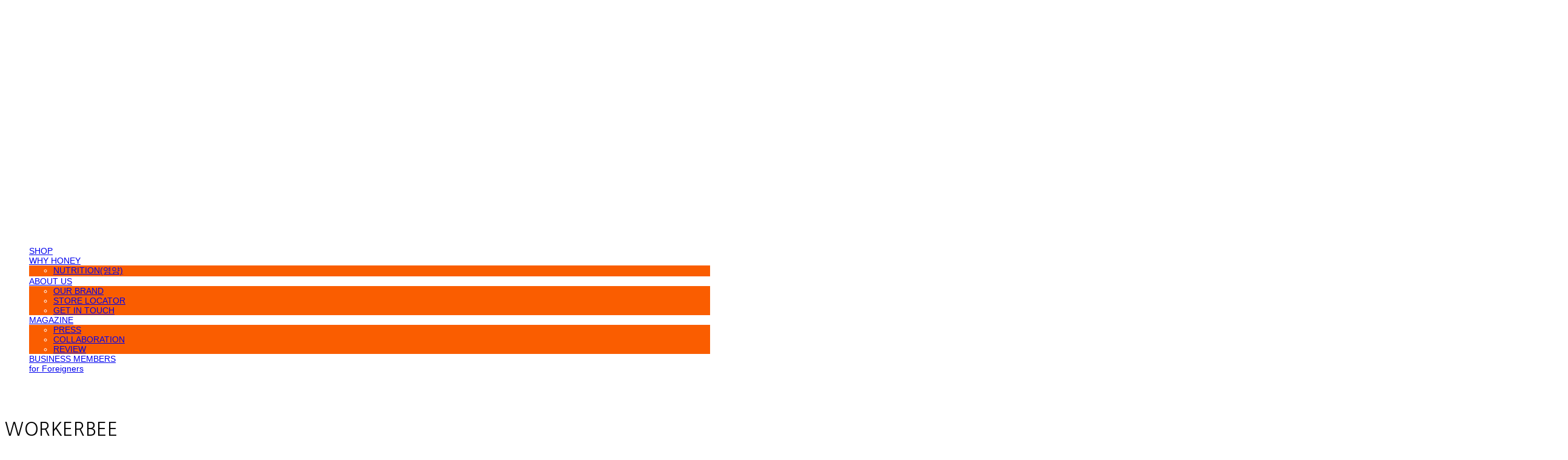

--- FILE ---
content_type: text/css; charset=UTF-8
request_url: https://contents.sixshop.com/uploadedFiles/79051/css/designSetting1766382882540.css
body_size: 12649
content:
@import url(//fonts.googleapis.com/earlyaccess/notosanskr.css);
.restrictedWrapper, body.editor, body.display, #body .container-background.background-color, #body .payment-background, .right-content .cke_contents, .right-content .cke_wysiwyg_div.cke_editable {background-color:#FFFFFF;}.designSettingElement.entire-background-color {background-color:#FFFFFF!important;}.productDetail.wrapper .reviewQna-info .boardInDetail.review .restrictedBoardPost.wrapper .content.field input[type=password] {background-color:#FFFFFF;}.siteHeader .row.row-main {padding-top:15px;padding-bottom:15px;}.siteHeader.borderBottom-use {border-bottom: 1px solid #222222;}.siteHeader .background-color {background-color:#FA5D00;filter:alpha(opacity=100);opacity:1;}#body.desktop #headerLogo .site-logo, #body.desktop #headerLogo .site-logoImageWhenHeaderInHero {width:191px;}#body.desktop.header-style-effect-type-fixedAtTop .siteHeader.scrolled .background-color {background-color:#FA5D00 !important;}#body.desktop.header-style-effect-type-fixedAtTop .siteHeader.scrolled.borderBottom-use {border-color:#222222 !important;}#headerLogo {color:#000000;}#headerLogo, #headerLogoInMobileMenu {font-family:Nanum Gothic, sans-serif;font-weight:400;letter-spacing:0.02em;font-style:normal;}#headerLogo, #headerLogoInMobileMenu {margin-right:100px;}#body.desktop #headerCustomerInMobileMenu {display: inline-block;}#body.mobile #headerCustomerInMobileMenu {display: inline-block;}#body.desktop #headerProductSearchInMobileMenu {display: none;}#body.mobile #headerProductSearchInMobileMenu {display: inline-block;}#body.desktop #headerLogo {font-size:30px;}.designSettingElement.text-logoWithoutColor {font-family:Nanum Gothic, sans-serif;font-weight:400;letter-spacing:0.02em;}.site-element.headerMenuList {font-family:Nanum Gothic, sans-serif;font-weight:800;font-size:12px;letter-spacing:0.01em;}.slide-menu.site-element.headerMenuList {font-family:Open Sans, sans-serif;font-weight:Normal;font-size:14px;letter-spacing:0em;}.site-element.headerMenuList, .siteHeader .headerMenuHamburgerBar .systemIcon.menuIcon {color:#FFFFFF;}.site-element.headerMenuList .menu-navi {margin-right:100px;}#body.desktop .site-element.headerMenuList .menu-navi:hover > .menu-name {color:#000000;}.site-element.headerMenuList .menu-navi.now > .menu-name, .site-element.headerMenuList .menu-navi.now > .menu-opener {color:#000000!important;}.site-element.headerMenuList .menu-navi.menu-main .subMenuNaviList {background-color:#FA5D00 !important;border-color:rgb(237,80,13) !important;}.siteHeader #headerCartAndCustomer, .siteHeader .row.row-search.mobile {color:#FFFFFF;}.siteHeader #headerCartAndCustomer, .siteHeader .row.desktop #headerCartAndCustomer .headerCart > * {font-size:12px;}.siteHeader .row.desktop #headerCartAndCustomer .headerCart {font-size: 0;margin-top:6px;margin-bottom:6px;}.siteHeader.layout-type-normal-double-center1 .row.row-main.desktop #headerCartAndCustomer .headerCart {margin-top:12px;}.siteHeader #headerCartAndCustomer, .site-element.headerMenuList #headerCustomerInMobileMenu {font-family:Noto Sans KR, sans-serif;font-weight:400;letter-spacing:0.02em;}.headerProductSearch, #headerCartAndCustomer .headerCustomer, #headerCartAndCustomer #headerCart {margin-right:28px;}#headerCartAndCustomer .headerProductSearch:hover, #headerCartAndCustomer .headerCustomer:hover, #headerCartAndCustomer #headerCart:hover {color:#000000;}#headerCartAndCustomer .headerProductSearch.now, #headerCartAndCustomer .headerCustomer.now, #headerCartAndCustomer #headerCart.now {color:#000000 !important;}.headerSns {color:#222222;font-size:12px;}.headerSns .headerSns-icons {margin-left:10px;}.headerSns .headerSns-icons:hover {color:#B0B0B0;}#body.desktop.header-style-type-use-mobile-header .site-element.mobile.headerMenuList {background-color:#fff;filter:alpha(opacity=100);opacity:1;}#body.header-style-type-use-mobile-header .site-element.headerMenuList > .site-division-background-mobile-color {background-color:#fff;filter:alpha(opacity=100);opacity:1;}body.display #body.desktop.header-style-type-use-mobile-header div.document-background {background-color:#000000;}#body.desktop.header-style-type-use-mobile-header > div.document-background.sideMenuList-opened {filter:alpha(opacity=30);opacity:0.3;}.editor-home #body.header-style-type-use-mobile-header .site-element.headerMenuList .site-division-background-mobile2 {background-color:#000000;filter:alpha(opacity=30);opacity:0.3;}#body.desktop.header-style-type-use-mobile-header .site-element.headerMenuList #headerLogoInMobileMenu {color:#000000;font-size:18px;}#body.desktop.header-style-type-use-mobile-header #headerLogoInMobileMenu img.site-logo {width:90px;max-width:90px;}#body.desktop.header-style-type-use-mobile-header .site-element.headerMenuList #headerCustomerInMobileMenu {color:#222222;font-size:13px;}#body.desktop.header-style-type-use-mobile-header .site-element.headerMenuList #headerCustomerInMobileMenu.now {color:#B0B0B0 !important;}#body.desktop.header-style-type-use-mobile-header .site-element.headerMenuList #headerProductSearchInMobileMenu {color:#CCCCCC;}#body.desktop.header-style-type-use-mobile-header .site-element.headerMenuList.mobile .menu-navi {color:#222222;font-size:14px;}#body.desktop.header-style-type-use-mobile-header .site-element.headerMenuList.mobile .menu-navi.now > .menu-name, #body.desktop.header-style-type-use-mobile-header .site-element.headerMenuList.mobile .menu-navi.now > .menu-opener {color:#B0B0B0 !important;}#body.desktop.header-style-type-use-mobile-header .site-element.headerMenuList .headerSns.mobile {color:#4A4A4A;font-size:22px;}.row.row-main.desktop #headerCart {margin-right:0px !important;}.row.row-main.mobile #headerCart {margin-right:0px !important;}.hero-section .heroBackgroundDiv {background-color:#FA5D00;opacity:0 !important;-ms-filter: alpha(opacity=0) !important;filter: alpha(opacity=0) !important;}#body.hero-style-type-custom .page-opened .hero-section, #body.hero-style-type-custom .onePageSubPage-opened .hero-section {color: #b6b5e8;}#body.hero-use.hero-header-position-headerInHero.hero-style-type-custom .siteHeader:not(.scrolled) #headerLogo, #body.hero-use.hero-header-position-headerInHero.hero-style-type-custom .siteHeader:not(.scrolled) #headerCart, #body.hero-use.hero-header-position-headerInHero.hero-style-type-custom .siteHeader:not(.scrolled) .headerMenuList:not(.slide-menu) .headerMenuListContents > .menu-navi > .menu-name, #body.hero-use.hero-header-position-headerInHero.hero-style-type-custom .siteHeader:not(.scrolled) .headerProductSearch, #body.hero-use.hero-header-position-headerInHero.hero-style-type-custom .siteHeader:not(.scrolled) .headerCustomer, #body.hero-use.hero-header-position-headerInHero.hero-style-type-custom .siteHeader:not(.scrolled) .headerSns .headerSns-icons, #body.hero-use.hero-header-position-headerInHero.hero-style-type-custom .siteHeader:not(.scrolled) .headerMenuHamburgerBar .ico-menu {color: #b6b5e8 !important;}#body.hero-style-type-custom .hero-section .bx-pager-item .bx-pager-link {border: 2px solid #b6b5e8;}#body.hero-style-type-custom .hero-section .bx-pager-item .bx-pager-link.active {background-color: #b6b5e8;}#body.hero-style-type-custom .hero-section .bx-navigation .bx-prev, #body.hero-style-type-custom .hero-section .bx-navigation .bx-next  {border-top: 2px solid#b6b5e8;border-left: 2px solid#b6b5e8;}#body.desktop .hero-section .heroWrapper .heroCaption .heroCaptionContent .heroCaptionPosition {float: left; margin: auto 0;text-align:left;}#body.desktop .hero-section .heroWrapper .heroCaption .heroCaptionContent .heroCaptionPosition .heroCaptionWrapper {vertical-align: middle;padding-top:32px;padding-bottom:32px;}#body.mobile .hero-section .heroWrapper .heroCaption .heroCaptionContent .heroCaptionPosition {float: left; margin: auto 0;text-align:left;}#body.mobile .hero-section .heroWrapper .heroCaption .heroCaptionContent .heroCaptionPosition .heroCaptionWrapper {vertical-align: middle;padding-top:16px;padding-bottom:16px;}.hero-section .heroCaptionTitle {font-family:Noto Sans KR, sans-serif !important;font-weight:400;font-size:23px;letter-spacing:0em;line-height:1em;}.hero-section .heroCaptionBody {font-family:Noto Sans KR, sans-serif;font-weight:400;font-size:41px;letter-spacing:0em;line-height:1em;}#body.desktop .hero-section .heroCaption .heroCaptionBody {margin-top:20px;}#body.mobile .hero-section .heroCaption .heroCaptionBody {margin-top:10px;}.hero-section .heroCaptionButton {font-family:Noto Sans KR, sans-serif;font-weight:500;font-size:16px;letter-spacing:0.06em;}#body.mobile .hero-section .heroCaptionButton {font-size:13px;}#body.button-type-normal .hero-section .heroCaptionButton {color:#FAFAFA !important;background-color:#DBDBDB !important;border-color:#DBDBDB !important;}#body.button-type-outline[class*='hero-style-type'] .hero-section .heroCaptionButton {border-width:2px;}#body.button-type-outline .hero-section .heroCaptionButton {border-color: #000000;color: #000000;}#body.button-type-outline .hero-section .heroCaptionButton:hover {background-color: #000000;color: #fff;}#body.desktop .hero-section .heroCaption .heroCaptionButton {margin-top:30px;}#body.mobile .hero-section .heroCaption .heroCaptionButton {margin-top:15px;}#body.button-type-outline .item-wrapper.gallery .galleryCaption .galleryCaptionButton {border-width:2pxpx;}#body.desktop .section-wrapper.custom-section.sectionColumn-2 .section .customSectionColumn {width:calc(50% - 0px);}#body.desktop .section-wrapper.custom-section.sectionColumn-3 .section .customSectionColumn {width:calc(33.333333333333336% - 0px);}#body.desktop .section-wrapper.custom-section.sectionColumn-4 .section .customSectionColumn {width:calc(25% - 0px);}#body.desktop .section-wrapper.custom-section.sectionColumn-1to2 .section .customSectionColumn.column-1, .section-wrapper.custom-section.sectionColumn-2to1 .section .customSectionColumn.column-2 {width:calc(33.3% - 0px);}#body.desktop .section-wrapper.custom-section.sectionColumn-1to2 .section .customSectionColumn.column-2, .section-wrapper.custom-section.sectionColumn-2to1 .section .customSectionColumn.column-1 {width:calc(66.6% - 0px);}#body.desktop .section-wrapper.custom-section.sectionColumn-1to3 .section .customSectionColumn.column-1, .section-wrapper.custom-section.sectionColumn-3to1 .section .customSectionColumn.column-2 {width:calc(25% - 0px);}#body.desktop .section-wrapper.custom-section.sectionColumn-1to3 .section .customSectionColumn.column-2, .section-wrapper.custom-section.sectionColumn-3to1 .section .customSectionColumn.column-1 {width:calc(75% - 0px);}.section-wrapper.custom-section .section .customSectionColumn {margin-left:0px;margin-right:0px;}.item-wrapper.marqueeBanner .item-element{height:48px !important;}.item-wrapper.marqueeBanner {background-color:#1B4B31;color:#FA5D00;font-family:Noto Sans KR;font-weight:900;font-size:16px;letter-spacing:0em;}.item-wrapper.marqueeBanner .marquee-text{padding-left:35px;padding-right:35px;padding-top:16px;padding-bottom:16px;}#body.desktop #headerCustomerSpeechBubble {font-family:Noto Sans KR;font-weight:Bold;font-size:11px;color:#fff;background-color:#222;border-radius:6px;letter-spacing:0em;line-height:1.5em;z-index: 51;}#body.desktop #headerCustomerSpeechBubble::before {border-bottom-color:#222;}#body.mobile #headerCustomerMobileSpeechBubble {font-family:Noto Sans KR;font-weight:Bold;font-size:10px;color:#fff;background-color:#222;border-radius:4px;letter-spacing:0em;line-height:1.5em;z-index: 51;}#body.mobile #headerCustomerMobileSpeechBubble::before {border-bottom-color:#222;}.item-wrapper.productList .productListWrapper.c-2 .shopProductWrapper {width:calc(50% - 10px);}.item-wrapper.productList .productListWrapper.c-3 .shopProductWrapper {width:calc(33.333333333333336% - 13.333333333333334px);}.item-wrapper.productList .productListWrapper.c-4 .shopProductWrapper {width:calc(25% - 15px);}.item-wrapper.productList .productListWrapper.c-5 .shopProductWrapper {width:calc(20% - 16px);}.item-wrapper.productList .productListWrapper.c-6 .shopProductWrapper {width:calc(16.666666666666668% - 16.666666666666668px);}.item-wrapper.productList .productListWrapper .productListPage .shopProductWrapper {margin-top:20px;margin-bottom:20px;margin-left:10px;margin-right:10px;}.item-wrapper.productList .shopProductWrapper .thumb.img {background-color:#FFFFFF;}.item-wrapper.productList .productListWrapper .thumbDiv {border-radius:0;}#body.productList-filterPosition-leftSide .item-wrapper.productList .filter-use .productListWrapper, #body.productList-filterPosition-rightSide .item-wrapper.productList .filter-use .productListWrapper {width:85%;}.item-wrapper.productList .productListFilterCollection {color:#222222;font-family:Noto Sans KR, sans-serif;font-weight:400;font-size:12px;text-align:-webkit-left;}#body.productList-filterPosition-leftSide .item-wrapper.productList .productListFilterCollection, #body.productList-filterPosition-rightSide .item-wrapper.productList .productListFilterCollection{width:15%;}.item-wrapper.productList .productListFilterCollection {padding-right:30px;}.item-wrapper.productList .productListFilterCollection .productListFilter-navi {letter-spacing:0.02em;}#body.productList-filterPosition-top .item-wrapper.productList .productListFilterCollection .productListFilter-navi {margin-left:15px;margin-right:15px;}#body.productList-filter-style-type-all-pill .item-wrapper.productList .productListFilterCollection .productListFilter-navi {border:1px solid rgba(34,34,34,0.2);}#body.productList-filter-style-type-all-pill .item-wrapper.productList .productListFilterCollection .productListFilter-navi.now {border:1px solid #B0B0B0;background-color:#B0B0B0;color:#fff!important;}#body.productList-filter-style-type-select-pill .item-wrapper.productList .productListFilterCollection .productListFilter-navi.now {border:1px solid #B0B0B0;color:#B0B0B0;}#body.productList-filterPosition-leftSide .item-wrapper.productList .productListFilterCollection .productListFilter-navi, #body.productList-filterPosition-rightSide .item-wrapper.productList .productListFilterCollection .productListFilter-navi{margin-bottom:30px;}.item-wrapper.productList .productListFilterCollection .productListFilter-navi.now {color:#B0B0B0 !important;}#body.mobile.productList-filter-mobile-type-dropdown .item-wrapper.productList .productListFilterCollection .productListFilter-navi.now {color:#B0B0B0 !important;}#body.mobile.productList-filter-mobile-type-line-break .item-wrapper.productList .productListFilterCollection .productListFilterCollectionNavi {align-items:flex-start;}#body.mobile.productList-filter-mobile-type-line-break.productList-filter-style-type-underline .item-wrapper.productList .productListFilterCollection .productListFilterCollectionNavi .productListFilter-navi:not(.now) ,#body.mobile.productList-filter-mobile-type-line-break.productList-filter-style-type-select-pill .item-wrapper.productList .productListFilterCollection .productListFilterCollectionNavi .productListFilter-navi:not(.now) {padding-left: 0;}.item-wrapper.productList .productListWrapper .productListPage .shopProductWrapper .shopProductBackground {background-color:#FFFFFF;}#body.productList-textPosition-onImg:not(.mobile) .item-wrapper.productList .shopProductWrapper:hover .shopProductBackground {opacity:0.8 !important;-ms-filter: alpha(opacity=80) !important;filter: alpha(opacity=80) !important;}.item-wrapper.productList .productListWrapper .productListPage .shopProductWrapper .shopProductNameAndPriceDiv {text-align:left;}.item-wrapper.productList .productListWrapper .productListPage .shopProductWrapper .shopProduct.productName, .item-wrapper.productListSlide .productListWrapper .shopProductWrapper .shopProduct.productName, .designSettingElement.productName, #addToCartHeader #addToCartHeaderTitle {color:#222222;font-family:Noto Sans KR, sans-serif;font-weight:400;letter-spacing:0.02em;}.item-wrapper.productList .productListWrapper .productListPage .shopProductWrapper .shopProduct.productName {font-size:12px;}.item-wrapper.productList .productListWrapper .productListPage .shopProductWrapper .shopProduct.price, .item-wrapper.productListSlide .productListWrapper .shopProductWrapper .shopProduct.price, .designSettingElement.price {color:#4A4A4A;font-family:Noto Sans KR, sans-serif;font-weight:400;letter-spacing:0.02em;}.item-wrapper.productList .productListWrapper .productListPage .shopProductWrapper .shopProduct.price {font-size:12px;}.productDiscountPriceSpan {color:#4A4A4A;}.item-wrapper.productList .productListWrapper .productListPage .shopProductWrapper .shopProduct.description, .item-wrapper.productListSlide .productListWrapper .shopProductWrapper .shopProduct.description {display:inline-block;color:#888;font-family:Arial, sans-serif;font-weight:Normal;letter-spacing:0.01em;}.item-wrapper.productList .productListWrapper .productListPage .shopProductWrapper .shopProduct.description {font-size:14px;}#addToCartBody, #addToCartContent, #quantityAndAmountElem {color:#4A4A4A;font-family:Noto Sans KR, sans-serif;}#productQuantityInputBox {font-family:Noto Sans KR, sans-serif;}#addToCartFooter #addToCartBtnElem .error-msg-elem, #addToCartFooter #addToCartBtnElem .quantity-count-elem, #addToCartFooter #addToCartBtnElem .info-msg-elem {font-family:Noto Sans KR, sans-serif;}#addToCartBody .basic-select, #addToCartBody .option-value, #addToCartContent .quantity-box, #addToCartContent .quantity-calc-box, #addToCartBody .option-select {border-color:#222222 !important;}.productListWrapper .product-cart-elem .ico-cart {display: inline;}.productListWrapper .product-cart-elem .ico-cart-border {display: none;}.productListWrapper .product-cart-elem .ico-bag {display: none;}.productListWrapper .product-cart-elem .ico-bag-border {display: none;}.item-wrapper.productList .productListWrapper .product-cart-elem,.item-wrapper.productListSlide .productListWrapper .product-cart-elem,#addToCartAtProductListElem #addToCartFooter .add-cart-button {background-color: transparent;border: 2px solid #000000;color:#000000;}.item-wrapper.productList .productListWrapper .product-cart-elem:hover,.item-wrapper.productListSlide .productListWrapper .product-cart-elem:hover {background-color:#000000;color:#fff;}.item-wrapper.productList .productListWrapper .product-review-elem {display:none !important;font-size:12px;}#body.mobile .item-wrapper.productList .productListWrapper .product-review-elem {display:none !important;font-size:10px;}.item-wrapper.productList .productListWrapper .product-cart-elem,.item-wrapper.productListSlide .productListWrapper .product-cart-elem,#addToCartAtProductListElem #addToCartFooter .add-cart-button {font-family:Noto Sans KR, sans-serif;font-weight:500;letter-spacing:0.06em;}.item-wrapper.productList .productListWrapper .product-cart-elem,#addToCartAtProductListElem #addToCartFooter .add-cart-button {display:none !important;padding:12px 20px;font-size:12px;}#body.mobile .item-wrapper.productList .productListWrapper .product-cart-elem {display:none;padding:8px 12px;font-size:10px;}.item-wrapper.productList .productListWrapper .productListPage .shopProductWrapper .badgeWrapper .badge {font-size:15px;}#body.mobile .item-wrapper.productList .productListWrapper .productListPage .shopProductWrapper .badgeWrapper .badge {font-size:10px;}.item-wrapper.productList .productListWrapper .productListPage .shopProductWrapper .badgeWrapper .badge span {width:65px;height:65px;}#body.mobile .item-wrapper.productList .productListWrapper .productListPage .shopProductWrapper .badgeWrapper .badge span {width:40px;height:40px;}.item-wrapper.productList .productListWrapper .productListPage .shopProductWrapper .badgeWrapper .badge, .item-wrapper.productListSlide .productListWrapper .shopProductWrapper .badgeWrapper .badge {font-family:Noto Sans KR, sans-serif;font-weight:400;letter-spacing:0.02em;}.item-wrapper.productList .productListWrapper .productListPage .shopProductWrapper .badgeWrapper .badge {right:10px;top:10px;}#body.mobile .item-wrapper.productList .productListWrapper .productListPage .shopProductWrapper .badgeWrapper .badge {right:8px !important;top:8px !important;}.item-wrapper.productList .productListWrapper .productListPage .shopProductWrapper .badgeWrapper .badge.discountBadge span, .item-wrapper.productListSlide .productListWrapper .shopProductWrapper .badgeWrapper .badge.discountBadge span {background-color:#FA5D00;color:#fff;}.item-wrapper.productList .productListWrapper .productListPage .shopProductWrapper .badgeWrapper .badge.soldOutBadge span, .item-wrapper.productListSlide .productListWrapper .shopProductWrapper .badgeWrapper .badge.soldOutBadge span {background-color:#5E91A2;color:#fff;}.item-wrapper.productList .productListWrapper .productListPage .shopProductWrapper .badgeWrapper .badge.newBadge span, .item-wrapper.productListSlide .productListWrapper .shopProductWrapper .badgeWrapper .badge.newBadge span {background-color:#1B4B31;color:#fff;}.item-wrapper.productList .productListWrapper .productListPage .shopProductWrapper .badgeWrapper .badge.bestBadge span, .item-wrapper.productListSlide .productListWrapper .shopProductWrapper .badgeWrapper .badge.bestBadge span {background-color:#1B4B31;color:#fff;}.item-wrapper.productList .productListWrapper .productListPage .shopProductWrapper .badgeWrapper .badge.mdpickBadge span, .item-wrapper.productListSlide .productListWrapper .shopProductWrapper .badgeWrapper .badge.mdpickBadge span {background-color:#1B4B31;color:#fff;}.item-wrapper.productList .productListWrapper .productListPage .shopProductWrapper .badgeWrapper .badge.customTextBadge span, .item-wrapper.productListSlide .productListWrapper .shopProductWrapper .badgeWrapper .badge.customTextBadge span {background-color:#3E755E;color:#fff;}.item-wrapper.productListSlide .thumbDiv {border-radius:0;}#body.productListSlide-textPosition-onImg:not(.mobile) .item-wrapper.productListSlide .shopProductWrapper:hover .shopProductBackground {opacity:0.8 !important;-ms-filter: alpha(opacity=80) !important;filter: alpha(opacity=80) !important;}.item-wrapper.productListSlide .productListWrapper .shopProductWrapper .shopProductNameAndPriceDiv {text-align:center;}.item-wrapper.productListSlide .productListWrapper .shopProductWrapper .shopProduct.productName {font-size:16px;}.element-section.productListSlide-section {padding-top:16px;padding-bottom:16px;}.item-wrapper.productListSlide .product-list-slide-section-name {font-family:Noto Sans KR;font-weight:700;font-size:20px;letter-spacing:0em;line-height:1.5em;color:#000;}.item-wrapper.productListSlide .product-list-slide-section-elem i {font-size:16px;letter-spacing:0em;line-height:1.5em;color:#000;}.item-wrapper.productListSlide .productListWrapper .shopProductWrapper .shopProduct.price {font-size:14px;}.item-wrapper.productListSlide .productListWrapper .shopProductWrapper .shopProduct.description {font-size:12px;}.item-wrapper.productListSlide .productListWrapper .product-cart-elem .ico-cart {display: inline;}.item-wrapper.productListSlide .productListWrapper .product-cart-elem .ico-cart-border {display: none;}.item-wrapper.productListSlide .productListWrapper .product-cart-elem .ico-bag {display: none;}.item-wrapper.productListSlide .productListWrapper .product-cart-elem .ico-bag-border {display: none;}.item-wrapper.productListSlide .productListWrapper .product-review-elem {display:none !important;font-size:12px;}#body.mobile .item-wrapper.productListSlide .productListWrapper .product-review-elem {display:none !important;font-size:10px;}.item-wrapper.productListSlide .productListWrapper .product-cart-elem {display:none !important;padding:12px 20px;font-size:12px;}#body.mobile .item-wrapper.productListSlide .productListWrapper .product-cart-elem {display:none;padding:8px 12px;font-size:10px;}.item-wrapper.productListSlide .productListWrapper .shopProductWrapper .badgeWrapper .badge {font-size:12px;}#body.mobile .item-wrapper.productListSlide .productListWrapper .shopProductWrapper .badgeWrapper .badge {font-size:10px;}.item-wrapper.productListSlide .productListWrapper .shopProductWrapper .badgeWrapper .badge span {width:60px;height:60px;}#body.mobile .item-wrapper.productListSlide .productListWrapper .shopProductWrapper .badgeWrapper .badge span {width:40px;height:40px;}.item-wrapper.productListSlide .bx-navigation {margin-top:-50.6px !important;}#body.mobile .item-wrapper.productListSlide .bx-navigation {margin-top:-44.400000000000006px !important;}#body.productListSlide-textPosition-onImg:not(.mobile) .item-wrapper.productListSlide .bx-navigation {margin-top:-15px !important;}.item-wrapper.productListSlide .productListWrapper .shopProductWrapper .badgeWrapper .badge {right:20px;top:20px;}#body.mobile .item-wrapper.productListSlide .productListWrapper .shopProductWrapper .badgeWrapper .badge {right:8px !important;top:8px !important;}.item-wrapper.productListSlide div.bx-navigation a {color:#4A4A4A;}.item-wrapper.productListSlide div.bx-navigation:hover a {color:#222222;}.item-wrapper.productListSlide .shopProductWrapper .thumb.img {background-color:#FFFFFF;}#body.board-grid-column-desktop-1 .item-wrapper.board.boardGrid .boardListDiv .boardPostWrapper, .item-wrapper.board.boardGrid .boardListDiv.c-1 .boardGridWrapper, .item-wrapper.boardProductReview.boardGrid .boardProductListDiv.c-1 .boardGridWrapper {width:calc(100% - 0px);}#body.board-grid-column-desktop-2 .item-wrapper.board.boardGrid .boardListDiv .boardPostWrapper, .item-wrapper.board.boardGrid .boardListDiv.c-2 .boardGridWrapper, .item-wrapper.boardProductReview.boardGrid .boardProductListDiv.c-2 .boardGridWrapper {width:calc(50% - 10px);}#body.board-grid-column-desktop-3 .item-wrapper.board.boardGrid .boardListDiv .boardPostWrapper, .item-wrapper.board.boardGrid .boardListDiv.c-3 .boardGridWrapper, .item-wrapper.boardProductReview.boardGrid .boardProductListDiv.c-3 .boardGridWrapper {width:calc(33.333333333333336% - 13.333333333333334px);}#body.board-grid-column-desktop-4 .item-wrapper.board.boardGrid .boardListDiv .boardPostWrapper, .item-wrapper.board.boardGrid .boardListDiv.c-4 .boardGridWrapper, .item-wrapper.boardProductReview.boardGrid .boardProductListDiv.c-4 .boardGridWrapper {width:calc(25% - 15px);}#body.board-grid-column-desktop-5 .item-wrapper.board.boardGrid .boardListDiv .boardPostWrapper, .item-wrapper.board.boardGrid .boardListDiv.c-5 .boardGridWrapper, .item-wrapper.boardProductReview.boardGrid .boardProductListDiv.c-5 .boardGridWrapper {width:calc(20% - 16px);}#body.board-grid-column-desktop-6 .item-wrapper.board.boardGrid .boardListDiv .boardPostWrapper, .item-wrapper.board.boardGrid .boardListDiv.c-6 .boardGridWrapper, .item-wrapper.boardProductReview.boardGrid .boardProductListDiv.c-6 .boardGridWrapper {width:calc(16.666666666666668% - 16.666666666666668px);}.item-wrapper.board.boardGrid .boardWrapper .boardListDiv .boardPostWrapper .boardCaptionPosition, .item-wrapper.boardProductReview.boardGrid .boardProductWrapper .boardProductListDiv .boardPostWrapper .boardCaptionPosition {text-align:left;}.item-wrapper.board.boardGrid .boardWrapper .boardListDiv .boardPostWrapper .boardCaptionTitle, .item-wrapper.boardProductReview.boardGrid .boardProductWrapper .boardProductListDiv .boardPostWrapper .boardCaptionTitle {color:#222222;font-family:Noto Sans KR, sans-serif;font-weight:400;font-size:12px;letter-spacing:0.02em;}.item-wrapper.board.boardGrid .boardWrapper .boardListDiv .boardPostWrapper .boardCaptionBody, .item-wrapper.boardProductReview.boardGrid .boardProductWrapper .boardProductListDiv .boardPostWrapper .boardCaptionBody {color:#222222;font-family:Noto Sans KR, sans-serif;font-weight:400;font-size:12px;letter-spacing:0.02em;}.item-wrapper.board.boardGrid .boardWrapper .boardListDiv .boardGridWrapper, .item-wrapper.boardProductReview.boardGrid .boardProductWrapper .boardProductListDiv .boardGridWrapper {margin-top:20px;margin-bottom:20px;margin-left:10px;margin-right:10px;}.item-wrapper.blogGrid .blogWrapper.c-2 .blogPostWrapper {width:calc(50% - 10px);}.item-wrapper.blogGrid .blogWrapper.c-3 .blogPostWrapper {width:calc(33.333333333333336% - 13.333333333333334px);}.item-wrapper.blogGrid .blogWrapper.c-4 .blogPostWrapper {width:calc(25% - 15px);}.item-wrapper.blogGrid .blogWrapper.c-5 .blogPostWrapper {width:calc(20% - 16px);}.item-wrapper.blogGrid .blogWrapper.c-6 .blogPostWrapper {width:calc(16.666666666666668% - 16.666666666666668px);}.item-wrapper.blog.blogGrid .blogWrapper .blogPostWrapper {text-align:left;margin-top:10px;margin-bottom:10px;margin-left:10px;margin-right:10px;}.item-wrapper.blog.blogGrid .blogWrapper .blogPostWrapper .blogPost.title {color:#4A4A4A;font-family:Noto Sans KR, sans-serif;font-weight:400;font-size:12px;letter-spacing:0.02em;}.item-wrapper.blog.blogGrid .blogWrapper .blogPostWrapper .blogPost.date {color:#4A4A4A;font-family:Noto Sans KR, sans-serif;font-weight:400;font-size:12px;letter-spacing:0.02em;}.item-wrapper.blog.blogStack .blogSidebar .blogFilter-navi.now {color:#FF2193;}#body.blogGrid-filterPosition-leftSide .item-wrapper.blogGrid .filter-use .blogWrapper, #body.blogGrid-filterPosition-rightSide .item-wrapper.blogGrid .filter-use .blogWrapper {width:85%;}.item-wrapper.blogGrid .blogFilterCollection {color:#222222;font-family:Noto Sans KR, sans-serif;font-weight:400;font-size:12px;text-align:center;}#body.blogGrid-filterPosition-leftSide .item-wrapper.blogGrid .filter-use .blogFilterCollection, #body.blogGrid-filterPosition-rightSide .item-wrapper.blogGrid .filter-use .blogFilterCollection {width:15%;}.item-wrapper.blogGrid .blogFilterCollection {padding-bottom:80px;}.item-wrapper.blogGrid .blogFilterCollection .blogFilter-navi {letter-spacing:0.02em;}#body.blogGrid-filterPosition-top .item-wrapper.blogGrid .blogFilterCollection .blogFilter-navi {margin-left:15px;margin-right:15px;}#body.blogGrid-filterPosition-leftSide .item-wrapper.blogGrid .blogFilterCollection .blogFilter-navi, #body.blogGrid-filterPosition-rightSide .item-wrapper.blogGrid .blogFilterCollection .blogFilter-navi {margin-bottom:30px;}.item-wrapper.blogGrid .blogFilterCollection .blogFilter-navi.now {color:#B0B0B0 !important;}.item-wrapper.review .review-wrapper .review-content {font-family:Noto Sans KR, sans-serif;font-weight:500;letter-spacing:-0.02em;line-height:1.6em;}.item-wrapper.review .review-wrapper .review-writer {font-family:Noto Sans KR, sans-serif;font-weight:400;letter-spacing:0em;}.item-wrapper.button .item-element {font-family:Noto Sans KR, sans-serif;font-weight:500;letter-spacing:0.06em;}#body.button-type-normal .item-wrapper.button .item-element {color:#FAFAFA;background-color:#DBDBDB;border: 2px solid #DBDBDB;}#body.button-type-outline .item-wrapper.button .item-element {color:#000000;background-color:transparent;border: 2px solid #000000;}#body.button-type-outline .item-wrapper.button .item-element:hover {color:#fff;background-color:#000000;}#body.button-type-outline .item-wrapper.customForm .item-element .customFormSubmitButton:not(.button-type-normal) {border-width: 2pxpx;}.item-wrapper.button .item-element, .item-wrapper.review .review-button {font-size:16px;}#body.mobile .item-wrapper.button .item-element, #body.mobile .item-wrapper.review .review-button {font-size:13px;}#body .section .item-wrapper.customIcons .customIcons-icon{color:#4A4A4A;font-size:18px;}#body .section .item-wrapper.customIcons .customIcons-icon:hover {color:#222222;}.paginationDiv {color:#4A4A4A;font-family:Noto Sans KR, sans-serif;font-weight:400;font-size:12px;}.paginationDiv .paginationNo-navi {margin-left:5px;margin-right:5px;}.paginationDiv .paginationNo-navi.now {color:#222222 !important;}.designSettingElement.pagination_div {color:#4A4A4A;font-family:Noto Sans KR, sans-serif;font-weight:400;}.designSettingElement.pagination_div .pagination_selected {color:#222222 !important;}#body #topButton {color:#FFFFFF;background-color:#222222;}#body #topButtonArea.active div#topButton{filter:alpha(opacity=80);opacity:0.8;}#body.moveTopBtn-border-use #topButton {border-color:#FFFFFF;}.item-wrapper.gallery .galleryCaptionTitle, .lightbox .galleryLightboxTitle {font-family:Noto Sans KR, sans-serif;font-weight:700;letter-spacing:0em;line-height:1em !important;}.item-wrapper.gallery .galleryCaptionBody, .lightbox .galleryLightboxBody {font-family:Noto Sans KR, sans-serif;font-weight:700;letter-spacing:0em;line-height:1.5em !important;}#siteFooter .row.row-main {color:#FFFFFF;padding-top:15px;padding-bottom:50px;}#siteFooter .background-color {background-color:#FA5D00;}#siteFooter.borderTop-use .background-color {border-top: 1px solid #F4F4F4;}#siteFooter #footerMenuList, #siteFooter.layout-type-align-center1 #footerSystemMenuList {font-family:Noto Sans KR, sans-serif;font-weight:400;font-size:12px;letter-spacing:0.03em;}#siteFooter #footerMenuList .menu-navi:hover > .menu-name, #siteFooter.layout-type-align-center1 #footerSystemMenuList .menu-navi:hover > .menu-name, #siteFooter #footerSns .footerSns-icons:hover {color:#222222;}#siteFooter #footerCompanyInfo, #siteFooter #footerEscrow, #siteFooter.layout-type-align-bothSide1 #footerSystemMenuList {font-family:Noto Sans KR, sans-serif;font-weight:400;font-size:12px;letter-spacing:0.02em;line-height:1.7em;}#siteFooter #footerSns {font-size:20px;}#siteFooter #footerCopyright {font-family:Noto Sans KR, sans-serif;font-weight:400;font-size:11px;letter-spacing:0.02em;}.shopProductDetail.wrapper #productDetail .top-info .content.mainImg {width:50%;}.shopProductDetail.wrapper #productDetail .top-info .content.info {width:46%;margin-left:4%;margin-right:0;text-align:left;padding-top:100px;}.shopProductDetail.wrapper #productDetail .content.info .row {margin-bottom:35px;}.shopProductDetail.wrapper #productDetail .content.info .row.selectOptions {margin-left:-35px;}.shopProductDetail.wrapper #productDetail .content.info .row.selectOptions .productOption {display:inline-block;margin-bottom:35px;margin-left:35px;}.shopProductDetail.wrapper #productDetail .miniCart-wrapper .miniCart-product-info {padding-top:35px;padding-bottom:35px;}.shopProductDetail.wrapper #productDetail .product-order-summary-info {padding-top:35px;padding-bottom:35px;}.shopProductDetail.wrapper #productDetail .miniCart-wrapper .miniCart-total-price-wrapper {margin-top:35px;}.shopProductDetail.wrapper #productDetail .row.name {font-size:13px;}.shopProductDetail.wrapper #productDetail .row.price, .shopProductDetail.wrapper #productDetail .top-info #shopProductAlternativeMsgDiv {font-size:13px;}.shopProductDetail.wrapper #productDetail .content.info #shopProductCaptionDiv {font-size:13px;}.shopProductDetail.wrapper #productDetail .top-info .content.mainImg.productImgType_thumbnails #shopProductImgsThumbDiv {text-align:left;}.shopProductDetail.wrapper #productDetail .top-info .content.mainImg.productImgType_thumbnails #shopProductImgsThumbDiv {margin-top:10px;margin-right:-10px;margin-left:0;}.shopProductDetail.wrapper #productDetail .top-info .content.mainImg.productImgType_thumbnails #shopProductImgsThumbDiv .sub.img {width:110px;margin-right:10px;margin-left:0;margin-bottom:10px;}.shopProductDetail.wrapper #productDetail .top-info .content.mainImg.productImgType_stack #shopProductImgsMainDiv .shopProductImgMainWrapper.type_stack {margin-bottom:20px;}.productDetail.wrapper .reviewQna-info .boardInDetail #boardProductReviewTopBoxTextElem {font-size:13px;background-color:#f0f0f0!important;color:#222;text-align:center!important;}#body.mobile .productDetail.wrapper .reviewQna-info .boardInDetail #boardProductReviewTopBoxTextElem {font-size:13px;}.productDetail.wrapper div.bottom-info, #body.systemPage-productDetail-reviewQna-width-type-syncWithProductDetailBottomInfo .productDetail.wrapper div.reviewQna-info, #body.systemPage-productDetail-relatedProduct-width-type-syncWithProductDetailBottomInfo .productDetail.wrapper div.relatedProductList-info{max-width:832px;}#reviewBoardPost #productReviewList .product-review-head .best-review-badge {background-color:#222;color:#fff;}.productDetail.wrapper div#productDetailNavigation .productDetailNaviContent, #productDescriptionWrapper.right-content span.cke_top, #productDescriptionWrapper div.cke_wysiwyg_div.cke_editable{max-width:800px;}.productDetail.wrapper div#productDetailNavigation, .shopProductDetail.wrapper #productDetail .bottom-info, .shopProductDetail.wrapper #productDetail .reviewQna-info .boardInDetail, .shopProductDetail.wrapper #productDetail .relatedProductList-info, .shopProductDetail.wrapper #productDetail.relatedProductPosition_underProductDescriptionHeader .bottom-info #productDescriptionDetailPage, .shopProductDetail.wrapper #productDetail.relatedProductPosition_aboveProductDescriptionFooter .bottom-info #productCommonFooter {padding-top:100px;}.shopProductDetail.wrapper #productDetail.relatedProductPosition_underProductDescriptionHeader .bottom-info #productCommonHeader, .shopProductDetail.wrapper #productDetail.relatedProductPosition_aboveProductDescriptionFooter .bottom-info #productDescriptionDetailPage {padding-bottom:100px;}.shopProductDetail.wrapper #productDetail .reviewQna-info .boardProductListTitle, .shopProductDetail.wrapper #productDetail .relatedProductList-info .designSettingElement.text-title{font-size:13px;text-align:left;}.productDetail.wrapper div#productDetailNavigation .productDetailNaviWrap.fixedTop{border-left:0px solid #FAFAFA;border-right:0px solid #FAFAFA;}.productDetail.wrapper div#productDetailNavigation .productDetailNaviContent .menu-navi{max-width:120px;color:#000000;font-size:13px;}.productDetail.wrapper div#productDetailNavigation .productDetailNaviContent .menu-navi.now{color:#ED6D00;}.productDetail.wrapper div#productDetailNavigation .productDetailNaviContent{border-color:#080400;}.relatedProductItemWrapper.item-wrapper.productList .relatedProductListWrapper.productListWrapper.c-2 .shopProductWrapper {width:calc(50% - 10px);}.relatedProductItemWrapper.item-wrapper.productList .relatedProductListWrapper.productListWrapper.c-3 .shopProductWrapper {width:calc(33.333333333333336% - 13.333333333333334px);}.relatedProductItemWrapper.item-wrapper.productList .relatedProductListWrapper.productListWrapper.c-4 .shopProductWrapper {width:calc(25% - 15px);}.relatedProductItemWrapper.item-wrapper.productList .relatedProductListWrapper.productListWrapper.c-5 .shopProductWrapper {width:calc(20% - 16px);}.relatedProductItemWrapper.item-wrapper.productList .relatedProductListWrapper.productListWrapper.c-6 .shopProductWrapper {width:calc(16.666666666666668% - 16.666666666666668px);}.relatedProductItemWrapper.item-wrapper.productList .relatedProductListWrapper.productListWrapper .productListPage .shopProductWrapper {margin-top:20px;margin-bottom:20px;margin-left:10px;margin-right:10px;}.relatedProductList-info .item-wrapper.relatedProductItemWrapper .relatedProductListItemElement .relatedProductListWrapper .shopProductWrapper .shopProduct.productName {font-size:13px !important;}.relatedProductList-info .item-wrapper.relatedProductItemWrapper .relatedProductListItemElement .relatedProductListWrapper .shopProductWrapper .shopProduct.price {font-size:13px !important;}.relatedProductList-info .item-wrapper.relatedProductItemWrapper .relatedProductListItemElement .relatedProductListWrapper .shopProductWrapper .badgeWrapper .badge span {width:60px;height:60px;}#body.mobile .relatedProductList-info .item-wrapper.relatedProductItemWrapper .relatedProductListItemElement .relatedProductListWrapper .shopProductWrapper .badgeWrapper .badge span {width:40px;height:40px;}.relatedProductList-info .item-wrapper.relatedProductItemWrapper .relatedProductListItemElement .relatedProductListWrapper .shopProductWrapper .badgeWrapper .badge {right:20px;top:20px;}#body.mobile .relatedProductList-info .item-wrapper.relatedProductItemWrapper .relatedProductListItemElement .relatedProductListWrapper .shopProductWrapper .badgeWrapper .badge {right:8px !important;top:8px !important;}.shopProductDetail.wrapper #productDetail .relatedProductList-info .item-wrapper.relatedProductItemWrapper .relatedProductListItemElement .relatedProductListWrapper .shopProductWrapper .badgeWrapper .badge {font-size:12px !important;}#body.mobile .shopProductDetail.wrapper #productDetail .relatedProductList-info .item-wrapper.relatedProductItemWrapper .relatedProductListItemElement .relatedProductListWrapper .shopProductWrapper .badgeWrapper .badge {font-size:10px !important;}.relatedProductItemWrapper.item-wrapper.productListSlide div.bx-navigation a {color:#000;}.relatedProductItemWrapper.item-wrapper.productListSlide div.bx-navigation:hover a {color:#000;}.relatedProductItemWrapper.item-wrapper.productListSlide .bx-navigation {margin-top:-45.55px !important;}#body.mobile .relatedProductItemWrapper.item-wrapper.productListSlide .bx-navigation {margin-top:-46.6px !important;}#cart .header .title {font-size:28px!important;}#body.mobile #cart .header .title {font-size:20px!important;}#btn_orderProducts {font-size:14px!important;}#body.mobile #btn_orderProducts {font-size:14px!important;}#login .designSettingElement.text-title .title {font-size:20px!important;}#body.mobile #login .designSettingElement.text-title .title {font-size:16px!important;}#login .designSettingElement.text-title {text-align:left;}#login #btn_login {font-size:14px!important;}#login #btn_join {font-size:14px!important;}#signup .signup .header .title {font-size:20px!important;}#body.mobile #signup .signup .header .title {font-size:16px!important;}#signup .signup #signupButton {font-size:14px!important;}#body.mobile #signup .signup #signupButton {font-size:14px!important;}#signup .signup .header {text-align:left;}@media screen and (max-width: 640px) {#body.header-style-effect-mobile-type-fixedAtTop .siteHeader.scrolled .background-color {background-color:#FA5D00 !important;}#body.header-style-effect-mobile-type-fixedAtTop .siteHeader.scrolled.borderBottom-use {border-color:#222222 !important;}#body #headerLogo.headerLogo {font-size:21px;}#body #headerLogo img.site-logo, #body #headerLogo img.site-logoImageWhenHeaderInHero {width:110px;max-width:110px;}}.editor #body.mobile.header-style-effect-mobile-type-fixedAtTop .siteHeader.scrolled .background-color {background-color:#FA5D00 !important;}.editor #body.mobile.header-style-effect-mobile-type-fixedAtTop .siteHeader.scrolled.borderBottom-use {border-color:#222222 !important;}.editor #body.mobile #headerLogo.headerLogo {font-size:21px;}.editor #body.mobile #headerLogo img.site-logo, .editor #body.mobile #headerLogo img.site-logoImageWhenHeaderInHero {width:110px;max-width:110px;}@media screen and (min-width: 641px) {body:not(.editor) #body.header-style-effect-type-fixedAtTop .siteHeader.placeholder {width:calc(100% + 0px);margin-left:-0px;margin-right:-0px;}}.editor #body.desktop.header-style-effect-type-fixedAtTop .siteHeader.placeholder {width:calc(100% + 0px);margin-left:-0px;margin-right:-0px;}@media screen and (max-width: 640px) {#body.hero-header-position-headerOnHero.hero-size-type-heightRelative.hero-indexPage-height-mobile-type-twoFifths.indexPage-opened:not(.siteHeader-notUse) .hero-section,#body.hero-header-position-headerOnHero.hero-size-type-heightRelative.hero-otherPages-height-mobile-type-twoFifths:not(.siteHeader-notUse):not(.indexPage-opened) .hero-section {height: calc(40vh - 53px)}#body.hero-header-position-headerOnHero.hero-size-type-heightRelative.hero-indexPage-height-mobile-type-half.indexPage-opened:not(.siteHeader-notUse) .hero-section,#body.hero-header-position-headerOnHero.hero-size-type-heightRelative.hero-otherPages-height-mobile-type-half:not(.siteHeader-notUse):not(.indexPage-opened) .hero-section {height: calc(50vh - 53px)}#body.hero-header-position-headerOnHero.hero-size-type-heightRelative.hero-indexPage-height-mobile-type-twoThirds.indexPage-opened:not(.siteHeader-notUse) .hero-section,#body.hero-header-position-headerOnHero.hero-size-type-heightRelative.hero-otherPages-height-mobile-type-twoThirds:not(.siteHeader-notUse):not(.indexPage-opened) .hero-section {height: calc(66.67vh - 53px)}#body.hero-header-position-headerOnHero.hero-size-type-heightRelative.hero-indexPage-height-mobile-type-fullScreen.indexPage-opened:not(.siteHeader-notUse) .hero-section,#body.hero-header-position-headerOnHero.hero-size-type-heightRelative.hero-otherPages-height-mobile-type-fullScreen:not(.siteHeader-notUse):not(.indexPage-opened) .hero-section {height: calc(100vh - 53px)}.item-wrapper.productList .productListWrapper.c-1 .productListPage .shopProductWrapper .badgeWrapper .badge, .item-wrapper.productListSlide .productListWrapper.c-1 .shopProductWrapper .badgeWrapper .badge, .relatedProductList-info .item-wrapper.relatedProductItemWrapper .relatedProductListItemElement .relatedProductListWrapper.c-1 .shopProductWrapper .badgeWrapper .badge {right:10px;top:10px;}.item-wrapper.productList .productListWrapper:not(.c-1) .productListPage .shopProductWrapper .badgeWrapper .badge, .item-wrapper.productListSlide .productListWrapper:not(.c-1) .shopProductWrapper .badgeWrapper .badge, .relatedProductList-info .item-wrapper.relatedProductItemWrapper .relatedProductListItemElement .relatedProductListWrapper:not(.c-1) .shopProductWrapper .badgeWrapper .badge {right:8px;top:8px;}#body div#topButtonArea {display:none;right:16px;bottom:24px;}}.editor #body.mobile.hero-header-position-headerOnHero.hero-size-type-heightRelative.hero-indexPage-height-mobile-type-twoFifths.indexPage-opened:not(.siteHeader-notUse) .hero-section,.editor #body.mobile.hero-header-position-headerOnHero.hero-size-type-heightRelative.hero-otherPages-height-mobile-type-twoFifths:not(.siteHeader-notUse):not(.indexPage-opened) .hero-section {height: 203px !important}.editor #body.mobile.hero-header-position-headerOnHero.hero-size-type-heightRelative.hero-indexPage-height-mobile-type-half.indexPage-opened:not(.siteHeader-notUse) .hero-section,.editor #body.mobile.hero-header-position-headerOnHero.hero-size-type-heightRelative.hero-otherPages-height-mobile-type-half:not(.siteHeader-notUse):not(.indexPage-opened) .hero-section {height: 267px !important}.editor #body.mobile.hero-header-position-headerOnHero.hero-size-type-heightRelative.hero-indexPage-height-mobile-type-twoThirds.indexPage-opened:not(.siteHeader-notUse) .hero-section,.editor #body.mobile.hero-header-position-headerOnHero.hero-size-type-heightRelative.hero-otherPages-height-mobile-type-twoThirds:not(.siteHeader-notUse):not(.indexPage-opened) .hero-section {height: 373.6666666666667px !important}.editor #body.mobile.hero-header-position-headerOnHero.hero-size-type-heightRelative.hero-indexPage-height-mobile-type-fullScreen.indexPage-opened:not(.siteHeader-notUse) .hero-section,.editor #body.mobile.hero-header-position-headerOnHero.hero-size-type-heightRelative.hero-otherPages-height-mobile-type-fullScreen:not(.siteHeader-notUse):not(.indexPage-opened) .hero-section {height: 587px !important}.editor #body.mobile .item-wrapper.productList .productListWrapper.c-1 .productListPage .shopProductWrapper .badgeWrapper .badge, .editor #body.mobile .item-wrapper.productListSlide .productListWrapper.c-1 .shopProductWrapper .badgeWrapper .badge, .editor #body.mobile .relatedProductList-info .item-wrapper.relatedProductItemWrapper .relatedProductListItemElement .relatedProductListWrapper.c-1 .shopProductWrapper .badgeWrapper .badge {right:10px;top:10px;}.editor #body.mobile .item-wrapper.productList .productListWrapper:not(.c-1) .productListPage .shopProductWrapper .badgeWrapper .badge, .editor #body.mobile .item-wrapper.productListSlide .productListWrapper:not(.c-1) .shopProductWrapper .badgeWrapper .badge, .editor #body.mobile .relatedProductList-info .item-wrapper.relatedProductItemWrapper .relatedProductListItemElement .relatedProductListWrapper:not(.c-1) .shopProductWrapper .badgeWrapper .badge {right:8px;top:8px;}.editor #body.mobile #topButtonArea {display:none;right:calc(50% + -164px);bottom:calc(50vh + -266px);}@media screen and (min-width: 641px) {#body.hero-header-position-headerOnHero.hero-size-type-heightRelative.hero-indexPage-height-type-twoFifths.indexPage-opened:not(.siteHeader-notUse):not(.headerSnsNotUse) .siteHeader[class*=' layout-type-normal-single-'] ~ div .hero-section,#body.hero-header-position-headerOnHero.hero-size-type-heightRelative.hero-otherPages-height-type-twoFifths:not(.siteHeader-notUse):not(.indexPage-opened):not(.headerSnsNotUse) .siteHeader[class*=' layout-type-normal-single-'] ~ div .hero-section {height: calc(40vh - 60px)}#body.hero-header-position-headerOnHero.hero-size-type-heightRelative.hero-indexPage-height-type-twoFifths.indexPage-opened.cartNotUse.productSearchNotUse.customerMenuNotUse:not(.siteHeader-notUse):not(.headerSnsNotUse) .siteHeader[class*=' layout-type-normal-single-'] ~ div .hero-section,#body.hero-header-position-headerOnHero.hero-size-type-heightRelative.hero-otherPages-height-type-twoFifths.cartNotUse.productSearchNotUse.customerMenuNotUse:not(.siteHeader-notUse):not(.headerSnsNotUse):not(.indexPage-opened) .siteHeader[class*=' layout-type-normal-single-'] ~ div .hero-section {height: calc(40vh - 60px)}#body.hero-header-position-headerOnHero.hero-size-type-heightRelative.hero-indexPage-height-type-twoFifths.headerSnsNotUse.indexPage-opened:not(.siteHeader-notUse) .siteHeader[class*=' layout-type-normal-single-'] ~ div .hero-section,#body.hero-header-position-headerOnHero.hero-size-type-heightRelative.hero-otherPages-height-type-twoFifths.headerSnsNotUse:not(.siteHeader-notUse):not(.indexPage-opened) .siteHeader[class*=' layout-type-normal-single-'] ~ div .hero-section {height: calc(40vh - 60px)}#body.hero-header-position-headerOnHero.hero-size-type-heightRelative.hero-indexPage-height-type-twoFifths.cartNotUse.productSearchNotUse.customerMenuNotUse.headerSnsNotUse.indexPage-opened:not(.siteHeader-notUse) .siteHeader[class*=' layout-type-normal-single-'] ~ div .hero-section,#body.hero-header-position-headerOnHero.hero-size-type-heightRelative.hero-otherPages-height-type-twoFifths.cartNotUse.productSearchNotUse.customerMenuNotUse.headerSnsNotUse:not(.siteHeader-notUse):not(.indexPage-opened) .siteHeader[class*=' layout-type-normal-single-'] ~ div .hero-section {height: calc(40vh - 60px)}#body.hero-header-position-headerOnHero.hero-size-type-heightRelative.hero-indexPage-height-type-half.indexPage-opened:not(.siteHeader-notUse):not(.headerSnsNotUse) .siteHeader[class*=' layout-type-normal-single-'] ~ div .hero-section,#body.hero-header-position-headerOnHero.hero-size-type-heightRelative.hero-otherPages-height-type-half:not(.siteHeader-notUse):not(.indexPage-opened):not(.headerSnsNotUse) .siteHeader[class*=' layout-type-normal-single-'] ~ div .hero-section {height: calc(50vh - 60px)}#body.hero-header-position-headerOnHero.hero-size-type-heightRelative.hero-indexPage-height-type-half.indexPage-opened.cartNotUse.productSearchNotUse.customerMenuNotUse:not(.siteHeader-notUse):not(.headerSnsNotUse) .siteHeader[class*=' layout-type-normal-single-'] ~ div .hero-section,#body.hero-header-position-headerOnHero.hero-size-type-heightRelative.hero-otherPages-height-type-half.cartNotUse.productSearchNotUse.customerMenuNotUse:not(.siteHeader-notUse):not(.headerSnsNotUse):not(.indexPage-opened) .siteHeader[class*=' layout-type-normal-single-'] ~ div .hero-section {height: calc(50vh - 60px)}#body.hero-header-position-headerOnHero.hero-size-type-heightRelative.hero-indexPage-height-type-half.indexPage-opened.headerSnsNotUse:not(.siteHeader-notUse) .siteHeader[class*=' layout-type-normal-single-'] ~ div .hero-section,#body.hero-header-position-headerOnHero.hero-size-type-heightRelative.hero-otherPages-height-type-half.headerSnsNotUse:not(.siteHeader-notUse):not(.indexPage-opened) .siteHeader[class*=' layout-type-normal-single-'] ~ div .hero-section {height: calc(50vh - 60px)}#body.hero-header-position-headerOnHero.hero-size-type-heightRelative.hero-indexPage-height-type-half.indexPage-opened.cartNotUse.productSearchNotUse.customerMenuNotUse.headerSnsNotUse:not(.siteHeader-notUse) .siteHeader[class*=' layout-type-normal-single-'] ~ div .hero-section,#body.hero-header-position-headerOnHero.hero-size-type-heightRelative.hero-otherPages-height-type-half.cartNotUse.productSearchNotUse.customerMenuNotUse.headerSnsNotUse:not(.siteHeader-notUse):not(.indexPage-opened) .siteHeader[class*=' layout-type-normal-single-'] ~ div .hero-section {height: calc(50vh - 60px)}#body.hero-header-position-headerOnHero.hero-size-type-heightRelative.hero-indexPage-height-type-twoThirds.indexPage-opened:not(.siteHeader-notUse):not(.headerSnsNotUse) .siteHeader[class*=' layout-type-normal-single-'] ~ div .hero-section,#body.hero-header-position-headerOnHero.hero-size-type-heightRelative.hero-otherPages-height-type-twoThirds:not(.indexPage-opened):not(.siteHeader-notUse):not(.headerSnsNotUse) .siteHeader[class*=' layout-type-normal-single-'] ~ div .hero-section {height: calc(66.67vh - 60px)}#body.hero-header-position-headerOnHero.hero-size-type-heightRelative.hero-indexPage-height-type-twoThirds.indexPage-opened.cartNotUse.productSearchNotUse.customerMenuNotUse:not(.siteHeader-notUse):not(.headerSnsNotUse) .siteHeader[class*=' layout-type-normal-single-'] ~ div .hero-section,#body.hero-header-position-headerOnHero.hero-size-type-heightRelative.hero-otherPages-height-type-twoThirds.cartNotUse.productSearchNotUse.customerMenuNotUse:not(.siteHeader-notUse):not(.headerSnsNotUse):not(.indexPage-opened) .siteHeader[class*=' layout-type-normal-single-'] ~ div .hero-section {height: calc(66.67vh - 60px)}#body.hero-header-position-headerOnHero.hero-size-type-heightRelative.hero-indexPage-height-type-twoThirds.indexPage-opened.headerSnsNotUse:not(.siteHeader-notUse) .siteHeader[class*=' layout-type-normal-single-'] ~ div .hero-section,#body.hero-header-position-headerOnHero.hero-size-type-heightRelative.hero-otherPages-height-type-twoThirds.headerSnsNotUse:not(.siteHeader-notUse):not(.indexPage-opened) .siteHeader[class*=' layout-type-normal-single-'] ~ div .hero-section {height: calc(66.67vh - 60px)}#body.hero-header-position-headerOnHero.hero-size-type-heightRelative.hero-indexPage-height-type-twoThirds.indexPage-opened.cartNotUse.productSearchNotUse.customerMenuNotUse.headerSnsNotUse:not(.siteHeader-notUse) .siteHeader[class*=' layout-type-normal-single-'] ~ div .hero-section,#body.hero-header-position-headerOnHero.hero-size-type-heightRelative.hero-otherPages-height-type-twoThirds.cartNotUse.productSearchNotUse.customerMenuNotUse.headerSnsNotUse:not(.siteHeader-notUse):not(.indexPage-opened) .siteHeader[class*=' layout-type-normal-single-'] ~ div .hero-section {height: calc(66.67vh - 60px)}#body.hero-header-position-headerOnHero.hero-size-type-heightRelative.hero-indexPage-height-type-fullScreen.indexPage-opened:not(.siteHeader-notUse):not(.headerSnsNotUse) .siteHeader[class*=' layout-type-normal-single-'] ~ div .hero-section,#body.hero-header-position-headerOnHero.hero-size-type-heightRelative.hero-otherPages-height-type-fullScreen:not(.siteHeader-notUse):not(.headerSnsNotUse):not(.indexPage-opened) .siteHeader[class*=' layout-type-normal-single-'] ~ div .hero-section {height: calc(100vh - 60px)}#body.hero-header-position-headerOnHero.hero-size-type-heightRelative.hero-indexPage-height-type-fullScreen.indexPage-opened.cartNotUse.productSearchNotUse.customerMenuNotUse:not(.siteHeader-notUse):not(.headerSnsNotUse) .siteHeader[class*=' layout-type-normal-single-'] ~ div .hero-section,#body.hero-header-position-headerOnHero.hero-size-type-heightRelative.hero-otherPages-height-type-fullScreen.cartNotUse.productSearchNotUse.customerMenuNotUse:not(.siteHeader-notUse):not(.headerSnsNotUse):not(.indexPage-opened) .siteHeader[class*=' layout-type-normal-single-'] ~ div .hero-section {height: calc(100vh - 60px)}#body.hero-header-position-headerOnHero.hero-size-type-heightRelative.hero-indexPage-height-type-fullScreen.indexPage-opened.headerSnsNotUse:not(.siteHeader-notUse) .siteHeader[class*=' layout-type-normal-single-'] ~ div .hero-section,#body.hero-header-position-headerOnHero.hero-size-type-heightRelative.hero-otherPages-height-type-fullScreen.headerSnsNotUse:not(.siteHeader-notUse):not(.indexPage-opened) .siteHeader[class*=' layout-type-normal-single-'] ~ div .hero-section {height: calc(100vh - 60px)}#body.hero-header-position-headerOnHero.hero-size-type-heightRelative.hero-indexPage-height-type-fullScreen.indexPage-opened.cartNotUse.productSearchNotUse.customerMenuNotUse.headerSnsNotUse:not(.siteHeader-notUse) .siteHeader[class*=' layout-type-normal-single-'] ~ div .hero-section,#body.hero-header-position-headerOnHero.hero-size-type-heightRelative.hero-otherPages-height-type-fullScreen.cartNotUse.productSearchNotUse.customerMenuNotUse.headerSnsNotUse:not(.siteHeader-notUse):not(.indexPage-opened) .siteHeader[class*=' layout-type-normal-single-'] ~ div .hero-section {height: calc(100vh - 60px)}#body.hero-header-position-headerOnHero.hero-size-type-heightRelative.hero-indexPage-height-type-twoFifths.indexPage-opened:not(.siteHeader-notUse) .siteHeader[class*=' layout-type-normal-double-'] ~ div .hero-section,#body.hero-header-position-headerOnHero.hero-size-type-heightRelative.hero-otherPages-height-type-twoFifths:not(.siteHeader-notUse):not(.indexPage-opened) .siteHeader[class*=' layout-type-normal-double-'] ~ div .hero-section {height: calc(40vh - 102px)}#body.hero-header-position-headerOnHero.hero-size-type-heightRelative.hero-indexPage-height-type-half.indexPage-opened:not(.siteHeader-notUse) .siteHeader[class*=' layout-type-normal-double-'] ~ div .hero-section,#body.hero-header-position-headerOnHero.hero-size-type-heightRelative.hero-otherPages-height-type-half:not(.siteHeader-notUse):not(.indexPage-opened) .siteHeader[class*=' layout-type-normal-double-'] ~ div .hero-section {height: calc(50vh - 102px)}#body.hero-header-position-headerOnHero.hero-size-type-heightRelative.hero-indexPage-height-type-twoThirds.indexPage-opened:not(.siteHeader-notUse) .siteHeader[class*=' layout-type-normal-double-'] ~ div .hero-section,#body.hero-header-position-headerOnHero.hero-size-type-heightRelative.hero-otherPages-height-type-twoThirds:not(.siteHeader-notUse):not(.indexPage-opened) .siteHeader[class*=' layout-type-normal-double-'] ~ div .hero-section {height: calc(66.67vh - 102px)}#body.hero-header-position-headerOnHero.hero-size-type-heightRelative.hero-indexPage-height-type-fullScreen.indexPage-opened:not(.siteHeader-notUse) .siteHeader[class*=' layout-type-normal-double-'] ~ div .hero-section,#body.hero-header-position-headerOnHero.hero-size-type-heightRelative.hero-otherPages-height-type-fullScreen:not(.siteHeader-notUse):not(.indexPage-opened) .siteHeader[class*=' layout-type-normal-double-'] ~ div .hero-section {height: calc(100vh - 102px)}#body div#topButtonArea {display:inline-block;right:24px;bottom:24px;}}.editor #body.desktop.hero-header-position-headerOnHero.hero-size-type-heightRelative.hero-indexPage-height-type-twoFifths.indexPage-opened:not(.siteHeader-notUse):not(.headerSnsNotUse) .siteHeader[class*=' layout-type-normal-single-'] ~ div .hero-section,.editor #body.desktop.hero-header-position-headerOnHero.hero-size-type-heightRelative.hero-otherPages-height-type-twoFifths:not(.siteHeader-notUse):not(.headerSnsNotUse):not(.indexPage-opened) .siteHeader[class*=' layout-type-normal-single-'] ~ div .hero-section {height: calc(40vh - 84px)}.editor #body.desktop.hero-header-position-headerOnHero.hero-size-type-heightRelative.hero-indexPage-height-type-twoFifths.indexPage-opened.cartNotUse.productSearchNotUse.customerMenuNotUse:not(.siteHeader-notUse):not(.headerSnsNotUse) .siteHeader[class*=' layout-type-normal-single-'] ~ div .hero-section,.editor #body.desktop.hero-header-position-headerOnHero.hero-size-type-heightRelative.hero-otherPages-height-type-twoFifths.cartNotUse.productSearchNotUse.customerMenuNotUse:not(.siteHeader-notUse):not(.headerSnsNotUse):not(.indexPage-opened) .siteHeader[class*=' layout-type-normal-single-'] ~ div .hero-section {height: calc(40vh - 84px)}.editor #body.desktop.hero-header-position-headerOnHero.hero-size-type-heightRelative.hero-indexPage-height-type-twoFifths.headerSnsNotUse.indexPage-opened:not(.siteHeader-notUse) .siteHeader[class*=' layout-type-normal-single-'] ~ div .hero-section,.editor #body.desktop.hero-header-position-headerOnHero.hero-size-type-heightRelative.hero-otherPages-height-type-twoFifths.headerSnsNotUse:not(.siteHeader-notUse):not(.indexPage-opened) .siteHeader[class*=' layout-type-normal-single-'] ~ div .hero-section {height: calc(40vh - 84px)}.editor #body.desktop.hero-header-position-headerOnHero.hero-size-type-heightRelative.hero-indexPage-height-type-twoFifths.cartNotUse.productSearchNotUse.customerMenuNotUse.headerSnsNotUse.indexPage-opened:not(.siteHeader-notUse) .siteHeader[class*=' layout-type-normal-single-'] ~ div .hero-section,.editor #body.desktop.hero-header-position-headerOnHero.hero-size-type-heightRelative.hero-otherPages-height-type-twoFifths.cartNotUse.productSearchNotUse.customerMenuNotUse.headerSnsNotUse:not(.siteHeader-notUse):not(.indexPage-opened) .siteHeader[class*=' layout-type-normal-single-'] ~ div .hero-section {height: calc(40vh - 84px)}.editor #body.desktop.hero-header-position-headerOnHero.hero-size-type-heightRelative.hero-indexPage-height-type-half.indexPage-opened:not(.siteHeader-notUse):not(.headerSnsNotUse) .siteHeader[class*=' layout-type-normal-single-'] ~ div .hero-section,.editor #body.desktop.hero-header-position-headerOnHero.hero-size-type-heightRelative.hero-otherPages-height-type-half:not(.siteHeader-notUse):not(.indexPage-opened):not(.headerSnsNotUse) .siteHeader[class*=' layout-type-normal-single-'] ~ div .hero-section {height: calc(50vh - 90px)}.editor #body.desktop.hero-header-position-headerOnHero.hero-size-type-heightRelative.hero-indexPage-height-type-half.indexPage-opened.cartNotUse.productSearchNotUse.customerMenuNotUse:not(.siteHeader-notUse):not(.headerSnsNotUse) .siteHeader[class*=' layout-type-normal-single-'] ~ div .hero-section,.editor #body.desktop.hero-header-position-headerOnHero.hero-size-type-heightRelative.hero-otherPages-height-type-half.cartNotUse.productSearchNotUse.customerMenuNotUse:not(.siteHeader-notUse):not(.headerSnsNotUse):not(.indexPage-opened) .siteHeader[class*=' layout-type-normal-single-'] ~ div .hero-section {height: calc(50vh - 90px)}.editor #body.desktop.hero-header-position-headerOnHero.hero-size-type-heightRelative.hero-indexPage-height-type-half.indexPage-opened.headerSnsNotUse:not(.siteHeader-notUse) .siteHeader[class*=' layout-type-normal-single-'] ~ div .hero-section,.editor #body.desktop.hero-header-position-headerOnHero.hero-size-type-heightRelative.hero-otherPages-height-type-half.headerSnsNotUse:not(.siteHeader-notUse):not(.indexPage-opened) .siteHeader[class*=' layout-type-normal-single-'] ~ div .hero-section {height: calc(50vh - 90px)}.editor #body.desktop.hero-header-position-headerOnHero.hero-size-type-heightRelative.hero-indexPage-height-type-half.indexPage-opened.cartNotUse.productSearchNotUse.customerMenuNotUse.headerSnsNotUse:not(.siteHeader-notUse) .siteHeader[class*=' layout-type-normal-single-'] ~ div .hero-section,.editor #body.desktop.hero-header-position-headerOnHero.hero-size-type-heightRelative.hero-otherPages-height-type-half.cartNotUse.productSearchNotUse.customerMenuNotUse.headerSnsNotUse:not(.siteHeader-notUse):not(.indexPage-opened) .siteHeader[class*=' layout-type-normal-single-'] ~ div .hero-section {height: calc(50vh - 90px)}.editor #body.desktop.hero-header-position-headerOnHero.hero-size-type-heightRelative.hero-indexPage-height-type-twoThirds.indexPage-opened:not(.siteHeader-notUse):not(.headerSnsNotUse) .siteHeader[class*=' layout-type-normal-single-'] ~ div .hero-section,.editor #body.desktop.hero-header-position-headerOnHero.hero-size-type-heightRelative.hero-otherPages-height-type-twoThirds:not(.siteHeader-notUse):not(.indexPage-opened):not(.headerSnsNotUse) .siteHeader[class*=' layout-type-normal-single-'] ~ div .hero-section {height: calc(66.67vh - 100px)}.editor #body.desktop.hero-header-position-headerOnHero.hero-size-type-heightRelative.hero-indexPage-height-type-twoThirds.indexPage-opened.cartNotUse.productSearchNotUse.customerMenuNotUse:not(.siteHeader-notUse):not(.headerSnsNotUse) .siteHeader[class*=' layout-type-normal-single-'] ~ div .hero-section,.editor #body.desktop.hero-header-position-headerOnHero.hero-size-type-heightRelative.hero-otherPages-height-type-twoThirds.cartNotUse.productSearchNotUse.customerMenuNotUse:not(.siteHeader-notUse):not(.headerSnsNotUse):not(.indexPage-opened) .siteHeader[class*=' layout-type-normal-single-'] ~ div .hero-section {height: calc(66.67vh - 100px)}.editor #body.desktop.hero-header-position-headerOnHero.hero-size-type-heightRelative.hero-indexPage-height-type-twoThirds.indexPage-opened.headerSnsNotUse:not(.siteHeader-notUse) .siteHeader[class*=' layout-type-normal-single-'] ~ div .hero-section,.editor #body.desktop.hero-header-position-headerOnHero.hero-size-type-heightRelative.hero-otherPages-height-type-twoThirds.headerSnsNotUse:not(.siteHeader-notUse):not(.indexPage-opened) .siteHeader[class*=' layout-type-normal-single-'] ~ div .hero-section {height: calc(66.67vh - 100px)}.editor #body.desktop.hero-header-position-headerOnHero.hero-size-type-heightRelative.hero-indexPage-height-type-twoThirds.indexPage-opened.cartNotUse.productSearchNotUse.customerMenuNotUse.headerSnsNotUse:not(.siteHeader-notUse) .siteHeader[class*=' layout-type-normal-single-'] ~ div .hero-section,.editor #body.desktop.hero-header-position-headerOnHero.hero-size-type-heightRelative.hero-otherPages-height-type-twoThirds.cartNotUse.productSearchNotUse.customerMenuNotUse.headerSnsNotUse:not(.siteHeader-notUse):not(.indexPage-opened) .siteHeader[class*=' layout-type-normal-single-'] ~ div .hero-section {height: calc(66.67vh - 100px)}.editor #body.desktop.hero-header-position-headerOnHero.hero-size-type-heightRelative.hero-indexPage-height-type-fullScreen.indexPage-opened:not(.siteHeader-notUse):not(.headerSnsNotUse) .siteHeader[class*=' layout-type-normal-single-'] ~ div .hero-section,.editor #body.desktop.hero-header-position-headerOnHero.hero-size-type-heightRelative.hero-otherPages-height-type-fullScreen:not(.siteHeader-notUse):not(.headerSnsNotUse):not(.indexPage-opened) .siteHeader[class*=' layout-type-normal-single-'] ~ div .hero-section {height: calc(100vh - 120px)}.editor #body.desktop.hero-header-position-headerOnHero.hero-size-type-heightRelative.hero-indexPage-height-type-fullScreen.indexPage-opened.cartNotUse.productSearchNotUse.customerMenuNotUse:not(.siteHeader-notUse):not(.headerSnsNotUse) .siteHeader[class*=' layout-type-normal-single-'] ~ div .hero-section,.editor #body.desktop.hero-header-position-headerOnHero.hero-size-type-heightRelative.hero-otherPages-height-type-fullScreen.cartNotUse.productSearchNotUse.customerMenuNotUse:not(.siteHeader-notUse):not(.headerSnsNotUse):not(.indexPage-opened) .siteHeader[class*=' layout-type-normal-single-'] ~ div .hero-section {height: calc(100vh - 120px)}.editor #body.desktop.hero-header-position-headerOnHero.hero-size-type-heightRelative.hero-indexPage-height-type-fullScreen.indexPage-opened.headerSnsNotUse:not(.siteHeader-notUse) .siteHeader[class*=' layout-type-normal-single-'] ~ div .hero-section,.editor #body.desktop.hero-header-position-headerOnHero.hero-size-type-heightRelative.hero-otherPages-height-type-fullScreen.headerSnsNotUse:not(.siteHeader-notUse):not(.indexPage-opened) .siteHeader[class*=' layout-type-normal-single-'] ~ div .hero-section {height: calc(100vh - 120px)}.editor #body.desktop.hero-header-position-headerOnHero.hero-size-type-heightRelative.hero-indexPage-height-type-fullScreen.indexPage-opened.cartNotUse.productSearchNotUse.customerMenuNotUse.headerSnsNotUse:not(.siteHeader-notUse) .siteHeader[class*=' layout-type-normal-single-'] ~ div .hero-section,.editor #body.desktop.hero-header-position-headerOnHero.hero-size-type-heightRelative.hero-otherPages-height-type-fullScreen.cartNotUse.productSearchNotUse.customerMenuNotUse.headerSnsNotUse:not(.siteHeader-notUse):not(.indexPage-opened) .siteHeader[class*=' layout-type-normal-single-'] ~ div .hero-section {height: calc(100vh - 120px)}.editor #body.desktop.hero-header-position-headerOnHero.hero-size-type-heightRelative.hero-indexPage-height-type-twoFifths.indexPage-opened:not(.siteHeader-notUse) .siteHeader[class*=' layout-type-normal-double-'] ~ div .hero-section,.editor #body.desktop.hero-header-position-headerOnHero.hero-size-type-heightRelative.hero-otherPages-height-type-twoFifths:not(.siteHeader-notUse):not(.indexPage-opened) .siteHeader[class*=' layout-type-normal-double-'] ~ div .hero-section {height: calc(40vh - 126px)}.editor #body.desktop.hero-header-position-headerOnHero.hero-size-type-heightRelative.hero-indexPage-height-type-half.indexPage-opened:not(.siteHeader-notUse) .siteHeader[class*=' layout-type-normal-double-'] ~ div .hero-section,.editor #body.desktop.hero-header-position-headerOnHero.hero-size-type-heightRelative.hero-otherPages-height-type-half:not(.siteHeader-notUse):not(.indexPage-opened) .siteHeader[class*=' layout-type-normal-double-'] ~ div .hero-section {height: calc(50vh - 132px)}.editor #body.desktop.hero-header-position-headerOnHero.hero-size-type-heightRelative.hero-indexPage-height-type-twoThirds.indexPage-opened:not(.siteHeader-notUse) .siteHeader[class*=' layout-type-normal-double-'] ~ div .hero-section,.editor #body.desktop.hero-header-position-headerOnHero.hero-size-type-heightRelative.hero-otherPages-height-type-twoThirds:not(.siteHeader-notUse):not(.indexPage-opened) .siteHeader[class*=' layout-type-normal-double-'] ~ div .hero-section {height: calc(66.67vh - 142px)}.editor #body.desktop.hero-header-position-headerOnHero.hero-size-type-heightRelative.hero-indexPage-height-type-fullScreen.indexPage-opened:not(.siteHeader-notUse) .siteHeader[class*=' layout-type-normal-double-'] ~ div .hero-section,.editor #body.desktop.hero-header-position-headerOnHero.hero-size-type-heightRelative.hero-otherPages-height-type-fullScreen:not(.siteHeader-notUse):not(.indexPage-opened) .siteHeader[class*=' layout-type-normal-double-'] ~ div .hero-section {height: calc(100vh - 162px)}.editor #body.desktop #topButtonArea {display:inline-block;right:24px;bottom:84px;}#body.mobile .site-element.headerMenuList > .site-division-background-mobile-color {background-color:#fff;filter:alpha(opacity=100);opacity:1;}body.display #body div.document-background {background-color:#000000;}#body.mobile > div.document-background.sideMenuList-opened {filter:alpha(opacity=30);opacity:0.3;}.editor-home #body.mobile .site-element.headerMenuList .site-division-background-mobile2 {background-color:#000000;filter:alpha(opacity=30);opacity:0.3;}#body.mobile .site-element.headerMenuList #headerLogoInMobileMenu {color:#000000;font-size:18px;}#body.mobile #headerLogoInMobileMenu img.site-logo {width:80px;max-width:80px;}#body.mobile .site-element.headerMenuList #headerCustomerInMobileMenu {color:#222222;font-size:13px;}#body.mobile .site-element.headerMenuList #headerCustomerInMobileMenu.now {color:#B0B0B0 !important;}#body.mobile .site-element.headerMenuList #headerProductSearchInMobileMenu {color:#CCCCCC;}#body.mobile .site-element.headerMenuList .menu-navi {color:#222222;font-size:13px;}#body.mobile .site-element.headerMenuList .menu-navi.now > .menu-name, #body.mobile .site-element.headerMenuList .menu-navi.now > .menu-opener {color:#B0B0B0 !important;}#body.mobile .site-element.headerMenuList .headerSns.mobile {color:#4A4A4A;font-size:22px;}#mobileSubmenuArea .prev-mobile-submenu {background-image: -webkit-gradient(linear,left top,right top,from(#1B4B31),to(rgba(27,75,49,0)));background-image: -webkit-linear-gradient(left,#1B4B31,rgba(27,75,49,0));background-image: linear-gradient(to right,#1B4B31,rgba(27,75,49,0));}#mobileSubmenuArea .next-mobile-submenu {background-image: -webkit-gradient(linear,left top,right top,from(#1B4B31),to(rgba(27,75,49,0)));background-image: -webkit-linear-gradient(right,#1B4B31,rgba(27,75,49,0));background-image: linear-gradient(to left,#1B4B31,rgba(27,75,49,0));}#mobileSubmenuArea #mobileSubmenuListUl {background-color:#1B4B31;color:#FFFFFF;padding-top:10px;padding-bottom:10px;font-family:Noto Sans KR, sans-serif;font-weight:400;font-size:14px;letter-spacing:0em;}#mobileSubmenuArea #mobileSubmenuListUl .mobileSubmenu.now > a {color:#FFFFFF;}#body.mobile-submenu-type-slide #mobileSubmenuArea #mobileSubmenuListUl .mobileSubmenu {margin-right:60px;}#body.mobile-submenu-borderTop-use #mobileSubmenuArea #mobileSubmenuListUl {border-top: 1px solid #CCCCCC;}#body.mobile-submenu-borderBottom-use #mobileSubmenuArea #mobileSubmenuListUl {border-bottom: 1px solid #CCCCCC;}#body.mobile .item-wrapper.productList .productListWrapper.c-2 .shopProductWrapper {width:calc(50% - 8px);}#body.mobile .item-wrapper.productList .productListWrapper.c-3 .shopProductWrapper {width:calc(33.333333333333336% - 10.666666666666666px);}#body.mobile .item-wrapper.productList .productListWrapper.c-4 .shopProductWrapper {width:calc(25% - 12px);}#body.mobile .item-wrapper.productList .productListWrapper.c-5 .shopProductWrapper {width:calc(20% - 12.8px);}#body.mobile .item-wrapper.productList .productListWrapper.c-6 .shopProductWrapper {width:calc(16.666666666666668% - 13.333333333333334px);}#body.mobile .item-wrapper.productList .productListWrapper .productListPage .shopProductWrapper {margin-top:16px;margin-bottom:16px;margin-left:8px;margin-right:8px;}#body.mobile .section-wrapper.productList-section .section .item-wrapper.productList div.productListFilterCollection {font-size:14px;}#body.mobile .item-wrapper.productList .productListWrapper .productListPage .shopProductWrapper .shopProduct.productName {font-size:14px;}#body.mobile .item-wrapper.productList .productListWrapper .productListPage .shopProductWrapper .shopProduct.price {font-size:14px;}#body.mobile .item-wrapper.productList .productListWrapper .productListPage .shopProductWrapper .shopProduct.description {font-size:12px;}#body.mobile .item-wrapper.productListSlide .productListWrapper .shopProductWrapper .shopProduct.productName {font-size:14px;}#body.mobile .element-section.productListSlide-section {padding-top:16px;padding-bottom:16px;}#body.mobile .item-wrapper.productListSlide .product-list-slide-section-name {font-size:18px;}#body.mobile .item-wrapper.productListSlide .product-list-slide-section-elem i {font-size:14px;}#body.mobile .item-wrapper.productListSlide .productListWrapper .shopProductWrapper .shopProduct.price {font-size:14px;}#body.mobile .item-wrapper.productListSlide .productListWrapper .shopProductWrapper .shopProduct.description {font-size:12px;}#body.mobile .hero-section .heroCaptionTitle {font-size:13px;letter-spacing:0em !important;line-height:1.5em !important;}#body.mobile .hero-section .heroCaptionBody {font-size:25px;letter-spacing:0em !important;line-height:1.5em !important;}#body.mobile.board-grid-column-mobile-1 .item-wrapper.board.boardGrid .boardListDiv .boardPostWrapper, #body.mobile .item-wrapper.board.boardGrid .boardListDiv.c-1 .boardGridWrapper, #body.mobile .item-wrapper.boardProductReview.boardGrid .boardProductListDiv.c-1 .boardGridWrapper {width:calc(100% - 0px);}#body.mobile.board-grid-column-mobile-2 .item-wrapper.board.boardGrid .boardListDiv .boardPostWrapper, #body.mobile .item-wrapper.board.boardGrid .boardListDiv.c-2 .boardGridWrapper, #body.mobile .item-wrapper.boardProductReview.boardGrid .boardProductListDiv.c-2 .boardGridWrapper {width:calc(50% - 8px);}#body.mobile.board-grid-column-mobile-3 .item-wrapper.board.boardGrid .boardListDiv .boardPostWrapper, #body.mobile .item-wrapper.board.boardGrid .boardListDiv.c-3 .boardGridWrapper, #body.mobile .item-wrapper.boardProductReview.boardGrid .boardProductListDiv.c-3 .boardGridWrapper {width:calc(33.333333333333336% - 10.666666666666666px);}#body.mobile .item-wrapper.board.boardGrid .boardWrapper .boardListDiv .boardGridWrapper, #body.mobile .item-wrapper.boardProductReview.boardGrid .boardProductWrapper .boardProductListDiv .boardGridWrapper {margin-top:16px;margin-bottom:16px;margin-left:8px;margin-right:8px;}#body.mobile .item-wrapper.board.boardGrid .boardCaptionTitle, #body.mobile .item-wrapper.boardProductReview.boardGrid .boardCaptionTitle {font-size:14px;}#body.mobile .item-wrapper.board.boardGrid .boardCaptionBody, #body.mobile .item-wrapper.boardProductReview.boardGrid .boardCaptionBody {font-size:14px;}#body.mobile .item-wrapper.blogGrid .blogWrapper.c-2 .blogPostWrapper {width:calc(50% - 8px);}#body.mobile .item-wrapper.blogGrid .blogWrapper.c-3 .blogPostWrapper {width:calc(33.333333333333336% - 10.666666666666666px);}#body.mobile .item-wrapper.blogGrid .blogWrapper.c-4 .blogPostWrapper {width:calc(25% - 12px);}#body.mobile .item-wrapper.blogGrid .blogWrapper.c-5 .blogPostWrapper {width:calc(20% - 12.8px);}#body.mobile .item-wrapper.blogGrid .blogWrapper.c-6 .blogPostWrapper {width:calc(16.666666666666668% - 13.333333333333334px);}#body.mobile .item-wrapper.blog.blogGrid .blogWrapper .blogPostWrapper {margin-top:10px;margin-bottom:10px;margin-left:8px;margin-right:8px;}#body.mobile .section-wrapper.blog-section .section .item-wrapper.blog.blogGrid div.blogFilterCollection {font-size:14px;}#body.mobile .item-element .blogWrapper .blogPost.title {font-size:14px;}#body.mobile .item-element .blogWrapper .blogPost.date {font-size:14px;}#body.mobile .section .item-wrapper.customIcons .customIcons-icon div{font-size:22px;}#body.mobile .paginationDiv div {font-size:14px;}#body.mobile #siteFooter #footerMenuList, #body.mobile #siteFooter #footerSystemMenuList {font-size:11px;}#body.mobile #siteFooter #footerCompanyInfo, #body.mobile #siteFooter #footerEscrow {font-size:11px;}#body.mobile #siteFooter #footerSns {font-size:22px;}#body.mobile #siteFooter #footerCopyright {font-size:10px;}#body.mobile .shopProductDetail.wrapper #productDetail .content.info .row, #body.mobile .shopProductDetail.wrapper #productDetail.productDetail.wrapper .top-info .content.mainImg {margin-bottom:35px;}#body.mobile .shopProductDetail.wrapper #productDetail .content.info .row.selectOptions .productOption {margin-bottom:35px;}#body.mobile .shopProductDetail.wrapper #productDetail .miniCart-wrapper .miniCart-product-info {padding-top:35px;padding-bottom:35px;}#body.mobile .shopProductDetail.wrapper #productDetail .product-order-summary-info {padding-top:35px;padding-bottom:35px;}#body.mobile .shopProductDetail.wrapper #productDetail .miniCart-wrapper .miniCart-total-price-wrapper {margin-top:35px;}#body.mobile .productDetail.wrapper div#productDetailNavigation, #body.mobile .shopProductDetail.wrapper #productDetail .bottom-info, #body.mobile .shopProductDetail.wrapper #productDetail .reviewQna-info .boardInDetail, #body.mobile .shopProductDetail.wrapper #productDetail .relatedProductList-info,#body.mobile .shopProductDetail.wrapper #productDetail.relatedProductPosition_underProductDescriptionHeader .bottom-info #productDescriptionDetailPage, #body.mobile .shopProductDetail.wrapper #productDetail.relatedProductPosition_aboveProductDescriptionFooter .bottom-info #productCommonFooter {padding-top:80px;}#body.mobile .shopProductDetail.wrapper #productDetail.relatedProductPosition_underProductDescriptionHeader .bottom-info #productCommonHeader, #body.mobile .shopProductDetail.wrapper #productDetail.relatedProductPosition_aboveProductDescriptionFooter .bottom-info #productDescriptionDetailPage {padding-bottom:80px;}#body.mobile .shopProductDetail.wrapper #productDetail .row.name {font-size:12px;}#body.mobile .shopProductDetail.wrapper #productDetail .row.price, .shopProductDetail.wrapper #productDetail .top-info #shopProductAlternativeMsgDiv {font-size:12px;}#body.mobile .shopProductDetail.wrapper #productDetail .content.info #shopProductCaptionDiv {font-size:12px;}#body.mobile.systemPage-productDetail-bottomInfo-mobile-fixedFontSize-use .shopProductDetail.wrapper .bottom-info .viewDetail span, #body.mobile.systemPage-productDetail-bottomInfo-mobile-fixedFontSize-use .shopProductDetail.wrapper .bottom-info .viewDetail p, #body.mobile.systemPage-productDetail-bottomInfo-mobile-fixedFontSize-use .shopProductDetail.wrapper .bottom-info .viewDetail li {font-size:12px !important;}#body.mobile .shopProductDetail.wrapper #productDetail .reviewQna-info .boardProductListTitle, #body.mobile .shopProductDetail.wrapper #productDetail .relatedProductList-info .designSettingElement.text-title {font-size:22px;}#body.mobile .productDetail.wrapper div#productDetailNavigation .productDetailNaviContent .menu-navi{font-size:14px;}#body.mobile .relatedProductItemWrapper.item-wrapper.productList .relatedProductListWrapper.productListWrapper.c-2 .shopProductWrapper {width:calc(50% - 8px);}#body.mobile .relatedProductItemWrapper.item-wrapper.productList .relatedProductListWrapper.productListWrapper.c-3 .shopProductWrapper {width:calc(33.333333333333336% - 10.666666666666666px);}#body.mobile .relatedProductItemWrapper.item-wrapper.productList .relatedProductListWrapper.productListWrapper.c-4 .shopProductWrapper {width:calc(25% - 12px);}#body.mobile .relatedProductItemWrapper.item-wrapper.productList .relatedProductListWrapper.productListWrapper.c-5 .shopProductWrapper {width:calc(20% - 12.8px);}#body.mobile .relatedProductItemWrapper.item-wrapper.productList .relatedProductListWrapper.productListWrapper.c-6 .shopProductWrapper {width:calc(16.666666666666668% - 13.333333333333334px);}#body.mobile .relatedProductItemWrapper.item-wrapper.productList .relatedProductListWrapper.productListWrapper .productListPage .shopProductWrapper {margin-top:16px;margin-bottom:16px;margin-left:8px;margin-right:8px;}#body.mobile .relatedProductList-info .item-wrapper.relatedProductItemWrapper .relatedProductListItemElement .relatedProductListWrapper .shopProductWrapper .shopProduct.productName {font-size:16px !important;}#body.mobile .relatedProductList-info .item-wrapper.relatedProductItemWrapper .relatedProductListItemElement .relatedProductListWrapper .shopProductWrapper .shopProduct.price {font-size:14px !important;}.item-wrapper.text-title, .designSettingElement.text-titleWithFontSize {font-size:12px;}.item-wrapper.text-title p, .designSettingElement.text-titleWithFontSize {color:#FF6100;font-family:Noto Sans KR, sans-serif;font-weight:400;letter-spacing:0.02em;line-height:2em;}.designSettingElement.text-title {color:#FF6100;font-family:Noto Sans KR, sans-serif;font-weight:400;letter-spacing:0.02em;}.designSettingElement.text-titleWithoutColor {font-family:Noto Sans KR, sans-serif !important;font-weight:400 !important;letter-spacing:0.02em !important;}.designSettingElement.text-titleWithColor {color:#FF6100;}.item-wrapper.text-body {font-size:14px;}.item-wrapper.text-body p {color:#4A4A4A;font-family:Noto Sans KR, sans-serif;font-weight:400;letter-spacing:0.02em;line-height:2em;}.designSettingElement.text-body.viewDetail *, .designSettingElement.text-body.caption #shopProductCaption, .designSettingElement.text-body.blogPost.content *, .designSettingElement.text-body.postContent, .designSettingElement.text-body.postContent *, .designSettingElement.text-body .postCommentContent {letter-spacing:0.02em;line-height:2em !important;}.designSettingElement.text-body {color:#4A4A4A;font-family:Noto Sans KR, sans-serif;font-weight:400;letter-spacing:0.02em;}.designSettingElement.text-bodyWithLineHeight {color:#4A4A4A;font-family:Noto Sans KR, sans-serif;font-weight:400;letter-spacing:0.02em;line-height:2em;}.designSettingElement.text-bodyWithoutColor {font-family:Noto Sans KR, sans-serif !important;font-weight:400 !important;letter-spacing:0.02em !important;}.designSettingElement.text-assi {color:#4A4A4A !important;}.delete-btn-wrapper .button-element.icomoon-ic-close-small::before {color:#4A4A4A !important;}.designSettingElement.text-link, .item-wrapper.text-title a[href], .item-wrapper.text-body a[href]{color:#222222 !important;}.item-wrapper.text-title span[text-style-option=color] a[href], .item-wrapper.text-body span[text-style-option=color] a[href] {color:inherit !important;}.item-wrapper.shape .item-element {background-color:#222222;}.designSettingElement.shape, .designSettingElement.shape .cke_contents {border-color:#222222 !important;}span.ui-spinner a.ui-spinner-button {border-color:#222222 !important;color:#222222 !important;}.designSettingElement.button, .item-wrapper.customForm .customFormSubmitButton {font-family:Noto Sans KR, sans-serif;font-weight:500;letter-spacing:0.06em;}#body.button-type-normal .designSettingElement.button {color:#FAFAFA !important;background-color:#DBDBDB !important;border-color:#DBDBDB !important;}#body.button-type-normal .designSettingElement.button.outline {color:#DBDBDB !important;background-color:transparent !important;border-color:#DBDBDB !important;-ms-filter:progid:DXImageTransform.Microsoft.Alpha(Opacity=50);filter:alpha(opacity=100) !important;-moz-opacity:1 !important;-khtml-opacity:1 !important;opacity:1 !important;}#body.button-type-normal .designSettingElement.button.outline:hover {color:#FAFAFA !important;background-color:#DBDBDB !important;}#body.button-type-outline .designSettingElement.button {color:#000000 !important;background-color:transparent !important;border-color:#000000 !important;}#body.button-type-outline .designSettingElement.button:hover {color:#fff !important;background-color:#000000 !important;}#body.button-type-outline .designSettingElement.button.outline {-ms-filter:progid:DXImageTransform.Microsoft.Alpha(Opacity=50);filter:alpha(opacity=50);-moz-opacity:0.5;-khtml-opacity:0.5;opacity:0.5;}#snsShareBtnList {background-color:#FFFFFF;border:1px solid rgb(242,242,242);}.cke_wysiwyg_div > p, .cke_wysiwyg_div li, .cke_wysiwyg_div blockquote p {color:#4A4A4A;font-family:Noto Sans KR, sans-serif;font-weight:400;letter-spacing:0.02em;line-height:2em !important;}.cke_wysiwyg_div > p span, .cke_wysiwyg_div li span, .cke_wysiwyg_div blockquote p span {line-height:2em !important;}#body.mobile .item-wrapper.text-title p {font-size:12px;}#body.mobile .item-wrapper.text-body p {font-size:14px;}
#sectionWrapper3296752 .background-image {background-attachment:scroll;}#sectionWrapper3296752 .background-color {background-color:transparent;opacity:1;}#sectionWrapper3296752 .productListSlide .shopProductBackground {background-color:transparent;}#sectionWrapper3296752 .customSectionColumn {padding-left:0px;padding-right:0px;}#sectionWrapper3487136 .background-image {background-attachment:scroll;}#sectionWrapper3487136 .background-color {background-color:#FFFFFF;opacity:1;}#sectionWrapper3487136 .productListSlide .shopProductBackground {background-color:#FFFFFF;}#sectionWrapper3487136 .customSectionColumn {padding-left:0px;padding-right:0px;}#sectionWrapper3491203 .background-image {background-attachment:scroll;}#sectionWrapper3491203 .background-color {background-color:transparent;opacity:1;}#sectionWrapper3491203 .productListSlide .shopProductBackground {background-color:transparent;}#sectionWrapper3491203 .customSectionColumn {padding-left:0px;padding-right:0px;}#sectionWrapper3491207 .background-image {background-attachment:scroll;}#sectionWrapper3491207 .background-color {background-color:transparent;opacity:1;}#sectionWrapper3491207 .productListSlide .shopProductBackground {background-color:transparent;}#sectionWrapper3491207 .customSectionColumn {padding-left:0px;padding-right:0px;}#sectionWrapper3491212 .background-image {background-attachment:scroll;}#sectionWrapper3491212 .background-color {background-color:transparent;opacity:1;}#sectionWrapper3491212 .productListSlide .shopProductBackground {background-color:transparent;}#sectionWrapper3491212 .customSectionColumn {padding-left:0px;padding-right:0px;}#sectionWrapper3579251 .background-image {background-attachment:scroll;}#sectionWrapper3579251 .background-color {background-color:transparent;opacity:1;}#sectionWrapper3579251 .productListSlide .shopProductBackground {background-color:transparent;}#sectionWrapper3579251 .customSectionColumn {padding-left:0px;padding-right:0px;}#sectionWrapper5503970 .background-image {background-attachment:scroll;}#sectionWrapper5503970 .background-color {background-color:transparent;opacity:1;}#sectionWrapper5503970 .productListSlide .shopProductBackground {background-color:transparent;}#sectionWrapper5504253 .background-image {background-attachment:scroll;}#sectionWrapper5504253 .background-color {background-color:transparent;opacity:1;}#sectionWrapper5504253 .productListSlide .shopProductBackground {background-color:transparent;}#sectionWrapper5507600 .background-image {background-attachment:scroll;}#sectionWrapper5507600 .background-color {background-color:#FFFFFF;opacity:1;}#sectionWrapper5507600 .productListSlide .shopProductBackground {background-color:#FFFFFF;}#sectionWrapper5507600 .customSectionColumn {padding-left:0px;padding-right:0px;}#sectionWrapper5507828 .background-image {background-attachment:scroll;}#sectionWrapper5507828 .background-color {background-color:transparent;opacity:1;}#sectionWrapper5507828 .productListSlide .shopProductBackground {background-color:transparent;}#sectionWrapper5507835 .background-image {background-attachment:scroll;}#sectionWrapper5507835 .background-color {background-color:transparent;opacity:1;}#sectionWrapper5507835 .productListSlide .shopProductBackground {background-color:transparent;}#sectionWrapper5509288 .background-image {background-attachment:scroll;}#sectionWrapper5509288 .background-color {background-color:transparent;opacity:1;}#sectionWrapper5509288 .productListSlide .shopProductBackground {background-color:transparent;}#sectionWrapper5509288 .customSectionColumn {padding-left:0px;padding-right:0px;}#sectionWrapper6553507 .background-image {background-attachment:scroll;}#sectionWrapper6553507 .background-color {background-color:transparent;opacity:1;}#sectionWrapper6553507 .productListSlide .shopProductBackground {background-color:transparent;}#sectionWrapper6553507 .customSectionColumn {padding-left:0px;padding-right:0px;}#sectionWrapper6554047 .background-image {background-attachment:scroll;}#sectionWrapper6554047 .background-color {background-color:#FFFFFF;opacity:1;}#sectionWrapper6554047 .productListSlide .shopProductBackground {background-color:#FFFFFF;}#sectionWrapper6554047 .customSectionColumn {padding-left:0px;padding-right:0px;}#sectionWrapper6582516 .background-image {background-attachment:scroll;}#sectionWrapper6582516 .background-color {background-color:#FFFFFF;opacity:1;}#sectionWrapper6582516 .productListSlide .shopProductBackground {background-color:#FFFFFF;}#sectionWrapper6582516 .customSectionColumn {padding-left:0px;padding-right:0px;}#sectionWrapper13563018 .background-image {background-attachment:scroll;}#sectionWrapper13563018 .background-color {background-color:transparent;opacity:1;}#sectionWrapper13563018 .productListSlide .shopProductBackground {background-color:transparent;}#sectionWrapper3296728 .background-image {background-attachment:scroll;}#sectionWrapper3296728 .background-color {background-color:transparent;opacity:1;}#sectionWrapper3296728 .productListSlide .shopProductBackground {background-color:transparent;}#sectionWrapper3491204 .background-image {background-attachment:scroll;}#sectionWrapper3491204 .background-color {background-color:transparent;opacity:1;}#sectionWrapper3491204 .productListSlide .shopProductBackground {background-color:transparent;}#sectionWrapper3491208 .background-image {background-attachment:scroll;}#sectionWrapper3491208 .background-color {background-color:transparent;opacity:1;}#sectionWrapper3491208 .productListSlide .shopProductBackground {background-color:transparent;}#sectionWrapper3491213 .background-image {background-attachment:scroll;}#sectionWrapper3491213 .background-color {background-color:transparent;opacity:1;}#sectionWrapper3491213 .productListSlide .shopProductBackground {background-color:transparent;}#sectionWrapper3579252 .background-image {background-attachment:scroll;}#sectionWrapper3579252 .background-color {background-color:transparent;opacity:1;}#sectionWrapper3579252 .productListSlide .shopProductBackground {background-color:transparent;}#sectionWrapper5508598 .background-image {background-attachment:scroll;}#sectionWrapper5508598 .background-color {background-color:transparent;opacity:1;}#sectionWrapper5508598 .productListSlide .shopProductBackground {background-color:transparent;}#sectionWrapper5508607 .background-image {background-attachment:scroll;}#sectionWrapper5508607 .background-color {background-color:transparent;opacity:1;}#sectionWrapper5508607 .productListSlide .shopProductBackground {background-color:transparent;}#sectionWrapper5508608 .background-image {background-attachment:scroll;}#sectionWrapper5508608 .background-color {background-color:transparent;opacity:1;}#sectionWrapper5508608 .productListSlide .shopProductBackground {background-color:transparent;}#sectionWrapper5508609 .background-image {background-attachment:scroll;}#sectionWrapper5508609 .background-color {background-color:transparent;opacity:1;}#sectionWrapper5508609 .productListSlide .shopProductBackground {background-color:transparent;}#sectionWrapper5508855 .background-image {background-attachment:scroll;}#sectionWrapper5508855 .background-color {background-color:transparent;opacity:1;}#sectionWrapper5508855 .productListSlide .shopProductBackground {background-color:transparent;}#sectionWrapper6552956 .background-image {background-attachment:scroll;}#sectionWrapper6552956 .background-color {background-color:transparent;opacity:1;}#sectionWrapper6552956 .productListSlide .shopProductBackground {background-color:transparent;}#sectionWrapper6553034 .background-image {background-attachment:scroll;}#sectionWrapper6553034 .background-color {background-color:transparent;opacity:1;}#sectionWrapper6553034 .productListSlide .shopProductBackground {background-color:transparent;}#sectionWrapper6553917 .background-image {background-attachment:scroll;}#sectionWrapper6553917 .background-color {background-color:transparent;opacity:1;}#sectionWrapper6553917 .productListSlide .shopProductBackground {background-color:transparent;}#sectionWrapper6554048 .background-image {background-attachment:scroll;}#sectionWrapper6554048 .background-color {background-color:transparent;opacity:1;}#sectionWrapper6554048 .productListSlide .shopProductBackground {background-color:transparent;}#sectionWrapper6582535 .background-image {background-attachment:scroll;}#sectionWrapper6582535 .background-color {background-color:transparent;opacity:1;}#sectionWrapper6582535 .productListSlide .shopProductBackground {background-color:transparent;}#sectionWrapper3296753 .background-image {background-attachment:scroll;}#sectionWrapper3296753 .background-color {background-color:transparent;opacity:1;}#sectionWrapper3296753 .productListSlide .shopProductBackground {background-color:transparent;}#sectionWrapper3491205 .background-image {background-attachment:scroll;}#sectionWrapper3491205 .background-color {background-color:transparent;opacity:1;}#sectionWrapper3491205 .productListSlide .shopProductBackground {background-color:transparent;}#sectionWrapper3491205 .customSectionColumn {padding-left:0px;padding-right:0px;}#sectionWrapper3491209 .background-image {background-attachment:scroll;}#sectionWrapper3491209 .background-color {background-color:transparent;opacity:1;}#sectionWrapper3491209 .productListSlide .shopProductBackground {background-color:transparent;}#sectionWrapper3491209 .customSectionColumn {padding-left:0px;padding-right:0px;}#sectionWrapper3491214 .background-image {background-attachment:scroll;}#sectionWrapper3491214 .background-color {background-color:transparent;opacity:1;}#sectionWrapper3491214 .productListSlide .shopProductBackground {background-color:transparent;}#sectionWrapper3491214 .customSectionColumn {padding-left:0px;padding-right:0px;}#sectionWrapper3579253 .background-image {background-attachment:scroll;}#sectionWrapper3579253 .background-color {background-color:transparent;opacity:1;}#sectionWrapper3579253 .productListSlide .shopProductBackground {background-color:transparent;}#sectionWrapper3579253 .customSectionColumn {padding-left:0px;padding-right:0px;}#sectionWrapper6552959 .background-image {background-attachment:scroll;}#sectionWrapper6552959 .background-color {background-color:transparent;opacity:1;}#sectionWrapper6552959 .productListSlide .shopProductBackground {background-color:transparent;}#sectionWrapper6553035 .background-image {background-attachment:scroll;}#sectionWrapper6553035 .background-color {background-color:transparent;opacity:1;}#sectionWrapper6553035 .productListSlide .shopProductBackground {background-color:transparent;}#sectionWrapper6553514 .background-image {background-attachment:scroll;}#sectionWrapper6553514 .background-color {background-color:transparent;opacity:1;}#sectionWrapper6553514 .productListSlide .shopProductBackground {background-color:transparent;}#sectionWrapper6582518 .background-image {background-attachment:scroll;}#sectionWrapper6582518 .background-color {background-color:transparent;opacity:1;}#sectionWrapper6582518 .productListSlide .shopProductBackground {background-color:transparent;}#sectionWrapper6583866 .background-image {background-attachment:scroll;}#sectionWrapper6583866 .background-color {background-color:transparent;opacity:1;}#sectionWrapper6583866 .productListSlide .shopProductBackground {background-color:transparent;}#sectionWrapper6857926 .background-image {background-attachment:scroll;}#sectionWrapper6857926 .background-color {background-color:transparent;opacity:1;}#sectionWrapper6857926 .productListSlide .shopProductBackground {background-color:transparent;}#sectionWrapper8959609 .background-image {background-attachment:scroll;}#sectionWrapper8959609 .background-color {background-color:#FFFFFF;opacity:1;}#sectionWrapper8959609 .productListSlide .shopProductBackground {background-color:#FFFFFF;}#sectionWrapper13726407 .background-image {background-attachment:scroll;}#sectionWrapper13726407 .background-color {background-color:transparent;opacity:1;}#sectionWrapper13726407 .productListSlide .shopProductBackground {background-color:transparent;}#sectionWrapper3296754 .background-image {background-attachment:scroll;}#sectionWrapper3296754 .background-color {background-color:transparent;opacity:1;}#sectionWrapper3296754 .productListSlide .shopProductBackground {background-color:transparent;}#sectionWrapper3296754 .customSectionColumn {padding-left:0px;padding-right:0px;}#sectionWrapper3379274 .background-image {background-attachment:scroll;}#sectionWrapper3379274 .background-color {background-color:transparent;opacity:1;}#sectionWrapper3379274 .productListSlide .shopProductBackground {background-color:transparent;}#sectionWrapper3601499 .background-image {background-attachment:scroll;}#sectionWrapper3601499 .background-color {background-color:#FAFAFA;opacity:1;}#sectionWrapper3601499 .productListSlide .shopProductBackground {background-color:#FAFAFA;}#sectionWrapper3611839 .background-image {background-attachment:scroll;}#sectionWrapper3611839 .background-color {background-color:transparent;opacity:1;}#sectionWrapper3611839 .productListSlide .shopProductBackground {background-color:transparent;}#sectionWrapper3611839 .customSectionColumn {padding-left:30px;padding-right:30px;}#sectionWrapper5570344 .background-image {background-attachment:scroll;}#sectionWrapper5570344 .background-color {background-color:transparent;opacity:1;}#sectionWrapper5570344 .productListSlide .shopProductBackground {background-color:transparent;}#sectionWrapper6552750 .background-image {background-attachment:scroll;}#sectionWrapper6552750 .background-color {background-color:transparent;opacity:1;}#sectionWrapper6552750 .productListSlide .shopProductBackground {background-color:transparent;}#sectionWrapper6553262 .background-image {background-attachment:scroll;}#sectionWrapper6553262 .background-color {background-color:transparent;opacity:1;}#sectionWrapper6553262 .productListSlide .shopProductBackground {background-color:transparent;}#sectionWrapper6553262 .customSectionColumn {padding-left:0px;padding-right:0px;}#sectionWrapper6554049 .background-image {background-attachment:scroll;}#sectionWrapper6554049 .background-color {background-color:transparent;opacity:1;}#sectionWrapper6554049 .productListSlide .shopProductBackground {background-color:transparent;}#sectionWrapper6582519 .background-image {background-attachment:scroll;}#sectionWrapper6582519 .background-color {background-color:transparent;opacity:1;}#sectionWrapper6582519 .productListSlide .shopProductBackground {background-color:transparent;}#sectionWrapper6582519 .customSectionColumn {padding-left:0px;padding-right:0px;}#sectionWrapper6857893 .background-image {background-attachment:scroll;}#sectionWrapper6857893 .background-color {background-color:transparent;opacity:1;}#sectionWrapper6857893 .productListSlide .shopProductBackground {background-color:transparent;}#sectionWrapper8959607 .background-image {background-attachment:scroll;}#sectionWrapper8959607 .background-color {background-color:#FFFFFF;opacity:1;}#sectionWrapper8959607 .productListSlide .shopProductBackground {background-color:#FFFFFF;}#sectionWrapper15487142 .background-image {background-attachment:scroll;}#sectionWrapper15487142 .background-color {background-color:transparent;opacity:1;}#sectionWrapper15487142 .productListSlide .shopProductBackground {background-color:transparent;}#sectionWrapper3633465 .background-image {background-attachment:scroll;}#sectionWrapper3633465 .background-color {background-color:transparent;opacity:1;}#sectionWrapper3633465 .productListSlide .shopProductBackground {background-color:transparent;}#sectionWrapper5504250 .background-image {background-attachment:scroll;}#sectionWrapper5504250 .background-color {background-color:transparent;opacity:1;}#sectionWrapper5504250 .productListSlide .shopProductBackground {background-color:transparent;}#sectionWrapper5509037 .background-image {background-attachment:scroll;}#sectionWrapper5509037 .background-color {background-color:transparent;opacity:1;}#sectionWrapper5509037 .productListSlide .shopProductBackground {background-color:transparent;}#sectionWrapper6552681 .background-image {background-attachment:scroll;}#sectionWrapper6552681 .background-color {background-color:transparent;opacity:1;}#sectionWrapper6552681 .productListSlide .shopProductBackground {background-color:transparent;}#sectionWrapper6552960 .background-image {background-attachment:scroll;}#sectionWrapper6552960 .background-color {background-color:transparent;opacity:1;}#sectionWrapper6552960 .productListSlide .shopProductBackground {background-color:transparent;}#sectionWrapper6553515 .background-image {background-attachment:scroll;}#sectionWrapper6553515 .background-color {background-color:transparent;opacity:1;}#sectionWrapper6553515 .productListSlide .shopProductBackground {background-color:transparent;}#sectionWrapper6553515 .customSectionColumn {padding-left:0px;padding-right:0px;}#sectionWrapper6554050 .background-image {background-attachment:scroll;}#sectionWrapper6554050 .background-color {background-color:transparent;opacity:1;}#sectionWrapper6554050 .productListSlide .shopProductBackground {background-color:transparent;}#sectionWrapper6554050 .customSectionColumn {padding-left:0px;padding-right:0px;}#sectionWrapper6582520 .background-image {background-attachment:scroll;}#sectionWrapper6582520 .background-color {background-color:transparent;opacity:1;}#sectionWrapper6582520 .productListSlide .shopProductBackground {background-color:transparent;}#sectionWrapper8959603 .background-image {background-attachment:scroll;}#sectionWrapper8959603 .background-color {background-color:#FFFFFF;opacity:1;}#sectionWrapper8959603 .productListSlide .shopProductBackground {background-color:#FFFFFF;}#sectionWrapper3491206 .background-image {background-attachment:scroll;}#sectionWrapper3491206 .background-color {background-color:transparent;opacity:1;}#sectionWrapper3491206 .productListSlide .shopProductBackground {background-color:transparent;}#sectionWrapper3491210 .background-image {background-attachment:scroll;}#sectionWrapper3491210 .background-color {background-color:transparent;opacity:1;}#sectionWrapper3491210 .productListSlide .shopProductBackground {background-color:transparent;}#sectionWrapper3491215 .background-image {background-attachment:scroll;}#sectionWrapper3491215 .background-color {background-color:transparent;opacity:1;}#sectionWrapper3491215 .productListSlide .shopProductBackground {background-color:transparent;}#sectionWrapper5504471 .background-image {background-attachment:scroll;}#sectionWrapper5504471 .background-color {background-color:transparent;opacity:1;}#sectionWrapper5504471 .productListSlide .shopProductBackground {background-color:transparent;}#sectionWrapper5507831 .background-image {background-attachment:scroll;}#sectionWrapper5507831 .background-color {background-color:transparent;opacity:1;}#sectionWrapper5507831 .productListSlide .shopProductBackground {background-color:transparent;}#sectionWrapper5507838 .background-image {background-attachment:scroll;}#sectionWrapper5507838 .background-color {background-color:transparent;opacity:1;}#sectionWrapper5507838 .productListSlide .shopProductBackground {background-color:transparent;}#sectionWrapper6552757 .background-image {background-attachment:scroll;}#sectionWrapper6552757 .background-color {background-color:transparent;opacity:1;}#sectionWrapper6552757 .productListSlide .shopProductBackground {background-color:transparent;}#sectionWrapper6552963 .background-image {background-attachment:scroll;}#sectionWrapper6552963 .background-color {background-color:transparent;opacity:1;}#sectionWrapper6552963 .productListSlide .shopProductBackground {background-color:transparent;}#sectionWrapper6553516 .background-image {background-attachment:scroll;}#sectionWrapper6553516 .background-color {background-color:transparent;opacity:1;}#sectionWrapper6553516 .productListSlide .shopProductBackground {background-color:transparent;}#sectionWrapper6553516 .customSectionColumn {padding-left:0px;padding-right:0px;}#sectionWrapper6554051 .background-image {background-attachment:scroll;}#sectionWrapper6554051 .background-color {background-color:transparent;opacity:1;}#sectionWrapper6554051 .productListSlide .shopProductBackground {background-color:transparent;}#sectionWrapper6582521 .background-image {background-attachment:scroll;}#sectionWrapper6582521 .background-color {background-color:transparent;opacity:1;}#sectionWrapper6582521 .productListSlide .shopProductBackground {background-color:transparent;}#sectionWrapper8963238 .background-image {background-attachment:scroll;}#sectionWrapper8963238 .background-color {background-color:transparent;opacity:1;}#sectionWrapper8963238 .productListSlide .shopProductBackground {background-color:transparent;}#sectionWrapper3296755 .background-image {background-attachment:scroll;}#sectionWrapper3296755 .background-color {background-color:transparent;opacity:1;}#sectionWrapper3296755 .productListSlide .shopProductBackground {background-color:transparent;}#sectionWrapper3579254 .background-image {background-attachment:scroll;}#sectionWrapper3579254 .background-color {background-color:transparent;opacity:1;}#sectionWrapper3579254 .productListSlide .shopProductBackground {background-color:transparent;}#sectionWrapper6552689 .background-image {background-attachment:scroll;}#sectionWrapper6552689 .background-color {background-color:transparent;opacity:1;}#sectionWrapper6552689 .productListSlide .shopProductBackground {background-color:transparent;}#sectionWrapper6554052 .background-image {background-attachment:scroll;}#sectionWrapper6554052 .background-color {background-color:transparent;opacity:1;}#sectionWrapper6554052 .productListSlide .shopProductBackground {background-color:transparent;}#sectionWrapper6582582 .background-image {background-attachment:scroll;}#sectionWrapper6582582 .background-color {background-color:transparent;opacity:1;}#sectionWrapper6582582 .productListSlide .shopProductBackground {background-color:transparent;}#sectionWrapper8963198 .background-image {background-attachment:scroll;}#sectionWrapper8963198 .background-color {background-color:transparent;opacity:1;}#sectionWrapper8963198 .productListSlide .shopProductBackground {background-color:transparent;}#sectionWrapper14274297 .background-image {background-attachment:scroll;}#sectionWrapper14274297 .background-color {background-color:transparent;opacity:1;}#sectionWrapper14274297 .productListSlide .shopProductBackground {background-color:transparent;}#sectionWrapper6552981 .background-image {background-attachment:scroll;}#sectionWrapper6552981 .background-color {background-color:transparent;opacity:1;}#sectionWrapper6552981 .productListSlide .shopProductBackground {background-color:transparent;}#sectionWrapper6553038 .background-image {background-attachment:scroll;}#sectionWrapper6553038 .background-color {background-color:transparent;opacity:1;}#sectionWrapper6553038 .productListSlide .shopProductBackground {background-color:transparent;}#sectionWrapper6554053 .background-image {background-attachment:scroll;}#sectionWrapper6554053 .background-color {background-color:transparent;opacity:1;}#sectionWrapper6554053 .productListSlide .shopProductBackground {background-color:transparent;}#sectionWrapper8963239 .background-image {background-attachment:scroll;}#sectionWrapper8963239 .background-color {background-color:#FFFFFF;opacity:1;}#sectionWrapper8963239 .productListSlide .shopProductBackground {background-color:#FFFFFF;}#sectionWrapper6552965 .background-image {background-attachment:scroll;}#sectionWrapper6552965 .background-color {background-color:transparent;opacity:1;}#sectionWrapper6552965 .productListSlide .shopProductBackground {background-color:transparent;}#sectionWrapper6553199 .background-image {background-attachment:scroll;}#sectionWrapper6553199 .background-color {background-color:transparent;opacity:1;}#sectionWrapper6553199 .productListSlide .shopProductBackground {background-color:transparent;}#sectionWrapper6553199 .customSectionColumn {padding-left:0px;padding-right:0px;}#sectionWrapper6554389 .background-image {background-attachment:scroll;}#sectionWrapper6554389 .background-color {background-color:transparent;opacity:1;}#sectionWrapper6554389 .productListSlide .shopProductBackground {background-color:transparent;}#sectionWrapper3379366 .background-image {background-attachment:scroll;}#sectionWrapper3379366 .background-color {background-color:transparent;opacity:1;}#sectionWrapper3379366 .productListSlide .shopProductBackground {background-color:transparent;}#sectionWrapper5509310 .background-image {background-attachment:scroll;}#sectionWrapper5509310 .background-color {background-color:transparent;opacity:1;}#sectionWrapper5509310 .productListSlide .shopProductBackground {background-color:transparent;}#sectionWrapper5509310 .customSectionColumn {padding-left:0px;padding-right:0px;}#sectionWrapper6552980 .background-image {background-attachment:scroll;}#sectionWrapper6552980 .background-color {background-color:transparent;opacity:1;}#sectionWrapper6552980 .productListSlide .shopProductBackground {background-color:transparent;}#sectionWrapper6554536 .background-image {background-attachment:scroll;}#sectionWrapper6554536 .background-color {background-color:transparent;opacity:1;}#sectionWrapper6554536 .productListSlide .shopProductBackground {background-color:transparent;}#sectionWrapper6583057 .background-image {background-attachment:scroll;}#sectionWrapper6583057 .background-color {background-color:#FFFFFF;opacity:1;}#sectionWrapper6583057 .productListSlide .shopProductBackground {background-color:#FFFFFF;}#sectionWrapper6552964 .background-image {background-attachment:scroll;}#sectionWrapper6552964 .background-color {background-color:transparent;opacity:1;}#sectionWrapper6552964 .productListSlide .shopProductBackground {background-color:transparent;}#sectionWrapper6554058 .background-image {background-attachment:scroll;}#sectionWrapper6554058 .background-color {background-color:#FFFFFF;opacity:1;}#sectionWrapper6554058 .productListSlide .shopProductBackground {background-color:#FFFFFF;}#sectionWrapper6582525 .background-image {background-attachment:scroll;}#sectionWrapper6582525 .background-color {background-color:#FFFFFF;opacity:1;}#sectionWrapper6582525 .productListSlide .shopProductBackground {background-color:#FFFFFF;}#sectionWrapper6552984 .background-image {background-attachment:scroll;}#sectionWrapper6552984 .background-color {background-color:transparent;opacity:1;}#sectionWrapper6552984 .productListSlide .shopProductBackground {background-color:transparent;}#sectionWrapper15503156 .background-image {background-attachment:scroll;}#sectionWrapper15503156 .background-color {background-color:#FFFFFF;opacity:1;}#sectionWrapper15503156 .productListSlide .shopProductBackground {background-color:#FFFFFF;}#sectionWrapper5454141 .background-image {background-attachment:scroll;}#sectionWrapper5454141 .background-color {background-color:#FFFFFF;opacity:1;}#sectionWrapper5454141 .productListSlide .shopProductBackground {background-color:#FFFFFF;}#sectionWrapper8963240 .background-image {background-attachment:scroll;}#sectionWrapper8963240 .background-color {background-color:transparent;opacity:1;}#sectionWrapper8963240 .productListSlide .shopProductBackground {background-color:transparent;}#sectionWrapper3296759 .background-image {background-attachment:scroll;}#sectionWrapper3296759 .background-color {background-color:transparent;opacity:1;}#sectionWrapper3296759 .productListSlide .shopProductBackground {background-color:transparent;}#sectionWrapper3723395 .background-image {background-attachment:scroll;}#sectionWrapper3723395 .background-color {background-color:#FFFFFF;opacity:1;}#sectionWrapper3723395 .productListSlide .shopProductBackground {background-color:#FFFFFF;}#sectionWrapper6554061 .background-image {background-attachment:scroll;}#sectionWrapper6554061 .background-color {background-color:transparent;opacity:1;}#sectionWrapper6554061 .productListSlide .shopProductBackground {background-color:transparent;}#sectionWrapper6582528 .background-image {background-attachment:scroll;}#sectionWrapper6582528 .background-color {background-color:transparent;opacity:1;}#sectionWrapper6582528 .productListSlide .shopProductBackground {background-color:transparent;}#sectionWrapper15503306 .background-image {background-attachment:scroll;}#sectionWrapper15503306 .background-color {background-color:#FFFFFF;opacity:1;}#sectionWrapper15503306 .productListSlide .shopProductBackground {background-color:#FFFFFF;}#sectionWrapper8956958 .background-image {background-attachment:scroll;}#sectionWrapper8956958 .background-color {background-color:#FA5D00;opacity:1;}#sectionWrapper8956958 .productListSlide .shopProductBackground {background-color:#FA5D00;}#sectionWrapper17136275 .background-image {background-attachment:scroll;}#sectionWrapper17136275 .background-color {background-color:transparent;opacity:1;}#sectionWrapper17136275 .productListSlide .shopProductBackground {background-color:transparent;}
#body.mobile #item9714128 .item-element {height:25.5px !important;}#body.mobile #item9952156 .item-element {height:14.25px !important;}#body.mobile #item10286521 .item-element {height:25.5px !important;}#body.mobile #item10286527 .item-element {height:25.5px !important;}#body.mobile #item10286533 .item-element {height:25.5px !important;}#body.mobile #item10542640 .item-element {height:25.5px !important;}#body.mobile #item10608643 .item-element {height:39px !important;}#body.mobile .widthFull #item10967652.galleryGrid .instaGalleryListDiv.borderMargin {padding:5px !important;}#body.mobile #item10967652.galleryGrid.c-1-mobile .instaGalleryListDiv .instaGalleryWrapper {width:calc(100% - 0px);}#body.mobile #item10967652.galleryGrid.c-2-mobile .instaGalleryListDiv .instaGalleryWrapper {width:calc(50% - 2.5px);}#body.mobile #item10967652.galleryGrid.c-3-mobile .instaGalleryListDiv .instaGalleryWrapper {width:calc(33.333333333333336% - 3.3333333333333335px);}#body.mobile #item10967652.galleryGrid .instaGalleryListDiv .instaGalleryWrapper {margin:2.5px;}#body #item10967652 .instaGalleryWrapper .instaGalleryThumbnail .instaGalleryBackground {background-color:#FA5D00;opacity:0;}#body #item10967652 .hover_colorChangeEffect .instaGalleryWrapper:hover .instaGalleryThumbnail .instaGalleryBackground {background-color:#fff;opacity:0.3;}#body.mobile #item15988099 .item-element {height:25.5px !important;}#body.mobile #item16130511 .item-element {height:26.25px !important;}#body.mobile #item16139987 .item-element {height:37.5px !important;}#body.mobile #item16139997 .item-element {height:14.25px !important;}#body.mobile #item16141946 .item-element {height:14.100000000000001px !important;}#body.mobile #item16141988 .item-element {height:14.100000000000001px !important;}#body.mobile #item16141993 .item-element {height:14.100000000000001px !important;}#body.mobile #item16141998 .item-element {height:14.100000000000001px !important;}#body.mobile #item19144229 .item-element {height:9.600000000000001px !important;}#body.mobile #item16316215 .item-element {height:31.125px !important;}#body.mobile #item19141088 .item-element {height:0px !important;}#body.mobile #item19141092 .item-element {height:0px !important;}#body.mobile #item19141084 .item-element {height:9.600000000000001px !important;}#body.mobile #item19141070 .item-element {height:6.6px !important;}#body.mobile #item41455453 .item-element {height:9.233334000000001px !important;}#body.mobile #item19141093 .item-element {height:0.30000000000000004px !important;}#body.mobile #item19141440 .item-element {height:9.600000000000001px !important;}#body.mobile #item19143093 .item-element {height:12px !important;}#body.mobile #item19143095 .item-element {height:12px !important;}#body.mobile #item19141487 .item-element {height:9.600000000000001px !important;}#body #item41597116.button.button-size-undefined .item-element {padding: undefined;}#body #item41597116.button .item-element {font-size: undefined;}@media screen and (max-width: 640px) {#body #item41597116.button.button-mobile-size-undefined .item-element {padding: undefined;}#body #item41597116.button .item-element {font-size: undefined;}}.editor #body.mobile #item41597116.button.button-mobile-size-undefined .item-element {padding: undefined;}.editor #body.mobile #item41597116.button .item-element {font-size: undefined;}#body.mobile #item19142784 .item-element {height:12px !important;}#body #item19142558.customForm.customForm-button-size-undefined .customFormSubmitButton {padding: undefined;}@media screen and (max-width: 640px) {#body #item19142558.customForm.customForm-mobile-button-size-undefined .customFormSubmitButton {padding: undefined;}}.editor #body.mobile #item19142558.customForm.customForm-mobile-button-size-undefined .customFormSubmitButton {padding: undefined;}#body.mobile #item19143149 .item-element {height:12px !important;}#body.mobile #item45038001 .item-element {height:12px !important;}#body.mobile #item19143144 .item-element {height:9.600000000000001px !important;}#body.mobile #item19144591 .item-element {height:12px !important;}#body.mobile #item19144598 .item-element {height:9.600000000000001px !important;}#body.mobile #item19144616 .item-element {height:25.5px !important;}#body.mobile #item19230905 .item-element {height:12px !important;}#body.mobile #item19230926 .item-element {height:25.5px !important;}#body.mobile #item19231081 .item-element {height:9.600000000000001px !important;}#body.mobile #item20057557 .item-element {height:12px !important;}#body.mobile #item26369481 .item-element {height:0px !important;}#body.mobile #item26369482 .item-element > p:nth-child(1) {font-size:12px !important;}#body.mobile #item26369482 .item-element > p:nth-child(2) {font-size:12px !important;}#body.mobile #item26369482 .item-element > p:nth-child(3) {font-size:12px !important;}#body.mobile #item26369482 .item-element > p:nth-child(4) {font-size:12px !important;}#body.mobile #item26369482 .item-element > p:nth-child(5) {font-size:12px !important;}#body.mobile #item26369482 .item-element > p:nth-child(6) {font-size:12px !important;}#body.mobile #item26369482 .item-element > p:nth-child(7) {font-size:12px !important;}#body.mobile #item26369482 .item-element > p:nth-child(8) {font-size:12px !important;}#body.mobile #item26369482 .item-element > p:nth-child(9) {font-size:12px !important;}#body.mobile #item26377853 .item-element {height:15.375px !important;}#body #item26377863 .item-element .galleryListDiv .galleryWrapper .galleryThumbnail {border-radius: 0;}#body #item26377863:not(.underImg) .item-element .galleryListDiv .galleryWrapper .galleryCaptionContent {max-width:80%;}#body #item26377863 .item-element .galleryListDiv .galleryWrapper .galleryCaptionBackground {background-color:#000000;opacity:0;}#body #item26377863 .galleryBackground {background-color:#000000;opacity:0.2;}#body #item26377863 .hover_colorChangeEffect .galleryWrapper:hover .galleryThumbnail .galleryBackground {background-color:#fff;opacity:0.3 !important;-ms-filter: alpha(opacity=30) !important;filter: alpha(opacity=30) !important;}#body #item26377863 .item-element .galleryListDiv .galleryWrapper .galleryCaptionTitle {text-align:center;color:#FFFFFF;}#body #item26377863 .item-element .galleryListDiv .galleryWrapper .galleryCaptionBody {text-align:center;color:inherit;}#body #item26377863 .item-element .galleryListDiv .galleryWrapper .galleryCaptionPosition {text-align:center;}#body #item26377863 .item-element .galleryListDiv .galleryWrapper .galleryCaptionContent {padding:0px;}#body #item26377863:not(.underImg) .item-element .galleryListDiv .galleryWrapper .galleryCaptionContent {margin-top:0px;margin-bottom:0px;margin-left:0px;margin-right:0px;}#body #item26377863 .item-element .galleryListDiv .galleryWrapper .galleryCaptionTitle {font-size:20px;}#body #item26377863 .item-element .galleryListDiv .galleryWrapper .galleryCaptionBody {font-size:16px;}#body #item26377863 .item-element .galleryListDiv .galleryWrapper .galleryCaptionButton {font-size:13px;padding: 12px 20px;}#body .widthFull #item26377863.galleryGrid .galleryListDiv.borderMargin, #body .widthFull #item26377863.galleryAsymmetry .galleryListDiv.borderMargin {padding:0px !important;}#body #item26377863.galleryAsymmetry .galleryThumbnail, #body #item26377863.galleryAsymmetry .galleryCaption {right:0px;bottom:0px;}#body #item26377863.galleryGrid.c-1 .galleryListDiv .galleryWrapper {width:calc(100% - 0px);}#body #item26377863.galleryGrid.c-2 .galleryListDiv .galleryWrapper {width:calc(50% - 0px);}#body #item26377863.galleryGrid.c-3 .galleryListDiv .galleryWrapper {width:calc(33.333333333333336% - 0px);}#body #item26377863.galleryGrid.c-4 .galleryListDiv .galleryWrapper {width:calc(25% - 0px);}#body #item26377863.galleryGrid.c-5 .galleryListDiv .galleryWrapper {width:calc(20% - 0px);}#body #item26377863.galleryGrid.c-6 .galleryListDiv .galleryWrapper {width:calc(16.666666666666668% - 0px);}#body #item26377863.galleryGrid .galleryListDiv .galleryWrapper {margin:0px;}#body #item26377863.galleryAsymmetry .galleryListDiv {margin-right:-0px;margin-bottom:-0px;}#body #item26377863 .galleryListDiv .galleryWrapper[data-gallerySequence=0] .galleryThumbnailContent {background-image:url('https://thumb.sixshop.kr/uploadedFiles/79051/default/image_1625235496725.jpg?width=500');}#body #item26377863 .galleryListDiv .galleryWrapper[data-gallerySequence=1] .galleryThumbnailContent {background-image:url('https://thumb.sixshop.kr/uploadedFiles/79051/default/image_1625269654499.jpg?width=500');}#body #item26377863 .galleryListDiv .galleryWrapper[data-gallerySequence=2] .galleryThumbnailContent {background-image:url('https://thumb.sixshop.kr/uploadedFiles/79051/default/image_1625269564976.jpg?width=500');}#body #item26377863 .galleryListDiv .galleryWrapper[data-gallerySequence=3] .galleryThumbnailContent {background-image:url('https://thumb.sixshop.kr/uploadedFiles/79051/default/image_1625268759996.jpg?width=500');}@media screen and (max-width: 640px) {#body #item26377863 .item-element .galleryListDiv .galleryWrapper .galleryCaptionContent {padding:0px;}#body #item26377863:not(.underImg) .item-element .galleryListDiv .galleryWrapper .galleryCaptionContent {margin-top:0px;margin-bottom:0px;margin-left:0px;margin-right:0px;}#body #item26377863 .item-element .galleryListDiv .galleryWrapper .galleryCaptionTitle {font-size:16px;}#body #item26377863 .item-element .galleryListDiv .galleryWrapper .galleryCaptionBody {font-size:14px;}#body #item26377863 .item-element .galleryListDiv .galleryWrapper .galleryCaptionButton {font-size:12px;padding: 12px 20px;}#body .widthFull #item26377863.galleryGrid .galleryListDiv.borderMargin, #body .widthFull #item26377863.galleryAsymmetry .galleryListDiv.borderMargin {padding:0px !important;}#body #item26377863.galleryAsymmetry .galleryThumbnail, #body #item26377863.galleryAsymmetry .galleryCaption {right:0px;bottom:0px;}#body #item26377863.galleryGrid.c-1-mobile .galleryListDiv .galleryWrapper {width:calc(100% - 0px);}#body #item26377863.galleryGrid.c-2-mobile .galleryListDiv .galleryWrapper {width:calc(50% - 0px);}#body #item26377863.galleryGrid.c-3-mobile .galleryListDiv .galleryWrapper {width:calc(33.333333333333336% - 0px);}#body #item26377863.galleryGrid .galleryListDiv .galleryWrapper {margin:0px;}#body #item26377863.galleryAsymmetry .galleryListDiv {margin-right:-0px;margin-bottom:-0px;}}.editor #body.mobile #item26377863 .item-element .galleryListDiv .galleryWrapper .galleryCaptionContent {padding:0px;}.editor #body.mobile #item26377863:not(.underImg) .item-element .galleryListDiv .galleryWrapper .galleryCaptionContent {margin-top:0px;margin-bottom:0px;margin-left:0px;margin-right:0px;}.editor #body.mobile #item26377863 .item-element .galleryListDiv .galleryWrapper .galleryCaptionTitle {font-size:16px;}.editor #body.mobile #item26377863 .item-element .galleryListDiv .galleryWrapper .galleryCaptionBody {font-size:14px;}.editor #body.mobile #item26377863 .item-element .galleryListDiv .galleryWrapper .galleryCaptionButton {font-size:12px;padding: 12px 20px;}.editor #body.mobile .widthFull #item26377863.galleryGrid .galleryListDiv.borderMargin, .editor #body.mobile .widthFull #item26377863.galleryAsymmetry .galleryListDiv.borderMargin {padding:0px !important;}.editor #body.mobile #item26377863.galleryAsymmetry .galleryThumbnail, .editor #body.mobile #item26377863.galleryAsymmetry .galleryCaption {right:0px;bottom:0px;}.editor #body.mobile #item26377863.galleryGrid.c-1-mobile .galleryListDiv .galleryWrapper {width:calc(100% - 0px);}.editor #body.mobile #item26377863.galleryGrid.c-2-mobile .galleryListDiv .galleryWrapper {width:calc(50% - 0px);}.editor #body.mobile #item26377863.galleryGrid.c-3-mobile .galleryListDiv .galleryWrapper {width:calc(33.333333333333336% - 0px);}.editor #body.mobile #item26377863.galleryGrid .galleryListDiv .galleryWrapper {margin:0px;}.editor #body.mobile #item26377863.galleryAsymmetry .galleryListDiv {margin-right:-0px;margin-bottom:-0px;}#body.mobile #item26377865 .item-element {height:0px !important;}#body #item26389086 .item-element .galleryListDiv .galleryWrapper .galleryThumbnail {border-radius: 0;}#body #item26389086:not(.underImg) .item-element .galleryListDiv .galleryWrapper .galleryCaptionContent {max-width:80%;}#body #item26389086 .item-element .galleryListDiv .galleryWrapper .galleryCaptionBackground {background-color:#FFFFFF;opacity:0;}#body #item26389086 .galleryBackground {background-color:#fff;opacity:0;}#body #item26389086 .hover_colorChangeEffect .galleryWrapper:hover .galleryThumbnail .galleryBackground {background-color:#fff;opacity:0.3 !important;-ms-filter: alpha(opacity=30) !important;filter: alpha(opacity=30) !important;}#body #item26389086 .item-element .galleryListDiv .galleryWrapper .galleryCaptionTitle {text-align:center;color:#4A4A4A;}#body #item26389086 .item-element .galleryListDiv .galleryWrapper .galleryCaptionBody {text-align:center;color:#4A4A4A;}#body #item26389086 .item-element .galleryListDiv .galleryWrapper .galleryCaptionPosition {text-align:center;}#body #item26389086 .item-element .galleryListDiv .galleryWrapper .galleryCaptionContent {padding:0px;}#body #item26389086:not(.underImg) .item-element .galleryListDiv .galleryWrapper .galleryCaptionContent {margin-top:40px;margin-bottom:40px;margin-left:40px;margin-right:40px;}#body #item26389086 .item-element .galleryListDiv .galleryWrapper .galleryCaptionTitle {font-size:20px;}#body #item26389086 .item-element .galleryListDiv .galleryWrapper .galleryCaptionBody {font-size:16px;}#body #item26389086 .item-element .galleryListDiv .galleryWrapper .galleryCaptionButton {font-size:13px;padding: 12px 20px;}#body .widthFull #item26389086.galleryGrid .galleryListDiv.borderMargin, #body .widthFull #item26389086.galleryAsymmetry .galleryListDiv.borderMargin {padding:5px !important;}#body #item26389086.galleryAsymmetry .galleryThumbnail, #body #item26389086.galleryAsymmetry .galleryCaption {right:5px;bottom:5px;}#body #item26389086.galleryGrid.c-1 .galleryListDiv .galleryWrapper {width:calc(100% - 0px);}#body #item26389086.galleryGrid.c-2 .galleryListDiv .galleryWrapper {width:calc(50% - 2.5px);}#body #item26389086.galleryGrid.c-3 .galleryListDiv .galleryWrapper {width:calc(33.333333333333336% - 3.3333333333333335px);}#body #item26389086.galleryGrid.c-4 .galleryListDiv .galleryWrapper {width:calc(25% - 3.75px);}#body #item26389086.galleryGrid.c-5 .galleryListDiv .galleryWrapper {width:calc(20% - 4px);}#body #item26389086.galleryGrid.c-6 .galleryListDiv .galleryWrapper {width:calc(16.666666666666668% - 4.166666666666667px);}#body #item26389086.galleryGrid .galleryListDiv .galleryWrapper {margin:2.5px;}#body #item26389086.galleryAsymmetry .galleryListDiv {margin-right:-5px;margin-bottom:-5px;}#body #item26389086 .galleryListDiv .galleryWrapper[data-gallerySequence=0] .galleryThumbnailContent {background-image:url('https://thumb.sixshop.kr/uploadedFiles/79051/default/image_1725416292716.jpg?width=300');}#body #item26389086 .galleryListDiv .galleryWrapper[data-gallerySequence=1] .galleryThumbnailContent {background-image:url('https://thumb.sixshop.kr/uploadedFiles/79051/default/image_1725416740919.jpg?width=300');}#body #item26389086 .galleryListDiv .galleryWrapper[data-gallerySequence=2] .galleryThumbnailContent {background-image:url('https://thumb.sixshop.kr/uploadedFiles/79051/default/image_1667519410513.jpg?width=300');}#body #item26389086 .galleryListDiv .galleryWrapper[data-gallerySequence=3] .galleryThumbnailContent {background-image:url('https://thumb.sixshop.kr/uploadedFiles/79051/default/image_1725423286834.jpg?width=300');}#body #item26389086 .galleryListDiv .galleryWrapper[data-gallerySequence=4] .galleryThumbnailContent {background-image:url('https://thumb.sixshop.kr/uploadedFiles/79051/default/image_1625409441270.jpg?width=300');}#body #item26389086 .galleryListDiv .galleryWrapper[data-gallerySequence=5] .galleryThumbnailContent {background-image:url('https://thumb.sixshop.kr/uploadedFiles/79051/default/image_1725423392616.jpg?width=300');}#body #item26389086 .galleryListDiv .galleryWrapper[data-gallerySequence=6] .galleryThumbnailContent {background-image:url('https://thumb.sixshop.kr/uploadedFiles/79051/default/image_1716182706822.jpg?width=300');}#body #item26389086 .galleryListDiv .galleryWrapper[data-gallerySequence=7] .galleryThumbnailContent {background-image:url('https://thumb.sixshop.kr/uploadedFiles/79051/default/image_1625639838726.jpg?width=300');}@media screen and (max-width: 640px) {#body #item26389086 .item-element .galleryListDiv .galleryWrapper .galleryCaptionContent {padding:0px;}#body #item26389086:not(.underImg) .item-element .galleryListDiv .galleryWrapper .galleryCaptionContent {margin-top:8px;margin-bottom:8px;margin-left:8px;margin-right:8px;}#body #item26389086 .item-element .galleryListDiv .galleryWrapper .galleryCaptionTitle {font-size:16px;}#body #item26389086 .item-element .galleryListDiv .galleryWrapper .galleryCaptionBody {font-size:14px;}#body #item26389086 .item-element .galleryListDiv .galleryWrapper .galleryCaptionButton {font-size:12px;padding: 12px 20px;}#body .widthFull #item26389086.galleryGrid .galleryListDiv.borderMargin, #body .widthFull #item26389086.galleryAsymmetry .galleryListDiv.borderMargin {padding:5px !important;}#body #item26389086.galleryAsymmetry .galleryThumbnail, #body #item26389086.galleryAsymmetry .galleryCaption {right:5px;bottom:5px;}#body #item26389086.galleryGrid.c-1-mobile .galleryListDiv .galleryWrapper {width:calc(100% - 0px);}#body #item26389086.galleryGrid.c-2-mobile .galleryListDiv .galleryWrapper {width:calc(50% - 2.5px);}#body #item26389086.galleryGrid.c-3-mobile .galleryListDiv .galleryWrapper {width:calc(33.333333333333336% - 3.3333333333333335px);}#body #item26389086.galleryGrid .galleryListDiv .galleryWrapper {margin:2.5px;}#body #item26389086.galleryAsymmetry .galleryListDiv {margin-right:-5px;margin-bottom:-5px;}}.editor #body.mobile #item26389086 .item-element .galleryListDiv .galleryWrapper .galleryCaptionContent {padding:0px;}.editor #body.mobile #item26389086:not(.underImg) .item-element .galleryListDiv .galleryWrapper .galleryCaptionContent {margin-top:8px;margin-bottom:8px;margin-left:8px;margin-right:8px;}.editor #body.mobile #item26389086 .item-element .galleryListDiv .galleryWrapper .galleryCaptionTitle {font-size:16px;}.editor #body.mobile #item26389086 .item-element .galleryListDiv .galleryWrapper .galleryCaptionBody {font-size:14px;}.editor #body.mobile #item26389086 .item-element .galleryListDiv .galleryWrapper .galleryCaptionButton {font-size:12px;padding: 12px 20px;}.editor #body.mobile .widthFull #item26389086.galleryGrid .galleryListDiv.borderMargin, .editor #body.mobile .widthFull #item26389086.galleryAsymmetry .galleryListDiv.borderMargin {padding:5px !important;}.editor #body.mobile #item26389086.galleryAsymmetry .galleryThumbnail, .editor #body.mobile #item26389086.galleryAsymmetry .galleryCaption {right:5px;bottom:5px;}.editor #body.mobile #item26389086.galleryGrid.c-1-mobile .galleryListDiv .galleryWrapper {width:calc(100% - 0px);}.editor #body.mobile #item26389086.galleryGrid.c-2-mobile .galleryListDiv .galleryWrapper {width:calc(50% - 2.5px);}.editor #body.mobile #item26389086.galleryGrid.c-3-mobile .galleryListDiv .galleryWrapper {width:calc(33.333333333333336% - 3.3333333333333335px);}.editor #body.mobile #item26389086.galleryGrid .galleryListDiv .galleryWrapper {margin:2.5px;}.editor #body.mobile #item26389086.galleryAsymmetry .galleryListDiv {margin-right:-5px;margin-bottom:-5px;}#body.mobile #item26389211 .item-element > p:nth-child(1) {font-size:25px !important;}#body.mobile #item26389215 .item-element {height:15.375px !important;}#body.mobile #item26389216 .item-element > p:nth-child(1) {font-size:25px !important;}#body #item39566744 {margin-top:0px !important;margin-bottom:0px !important;}#body #item41597114.button.button-size-undefined .item-element {padding: undefined;}#body #item41597114.button .item-element {font-size: undefined;}@media screen and (max-width: 640px) {#body #item41597114.button.button-mobile-size-undefined .item-element {padding: undefined;}#body #item41597114.button .item-element {font-size: undefined;}}.editor #body.mobile #item41597114.button.button-mobile-size-undefined .item-element {padding: undefined;}.editor #body.mobile #item41597114.button .item-element {font-size: undefined;}#body.mobile #item45082292 .item-element {height:12.375000000000002px !important;}#body.mobile #item45082711 .item-element {height:12.375000000000002px !important;}.reviewList-wrapper .review-wrapper .review-content-wrapper .review-button {background-color: transparent;border: 2pxpx solid #000000;color:#000000;}.reviewList-wrapper .review-wrapper .review-content-wrapper .review-button:hover {background-color:#000000;color:#fff;}#body #item49681740 .reviewList-wrapper .review-wrapper {background-color:#fff;border-radius:0px;}#body #item49681740 .reviewList-wrapper .review-image-wrapper {justify-content:center;}#body #item49681740 .reviewList-wrapper .review-image-wrapper .review-image-item {width:100%;}#body #item49681740 .reviewList-wrapper .review-wrapper .review-rate-wrapper {color:#4A4A4A;}#body #item49681740 .reviewList-wrapper .review-wrapper .review-rate-wrapper .icomoon-star {margin:0 0.5px;}#body #item49681740 .reviewList-wrapper .review-wrapper .review-content-wrapper .review-content {color:#333;}#body #item49681740 .reviewList-wrapper .review-wrapper .review-content-wrapper .review-writer {color:#999;}#body #item49681740 .reviewList-wrapper .review-wrapper .review-content-wrapper .review-button {font-family:Noto Sans KR, sans-serif;font-weight:500;letter-spacing:0.06em;}#body.desktop #item49681740 .reviewList-wrapper .review-wrapper {margin: 0 25px 50px;}#body.desktop #item49681740 .reviewList-wrapper .review-wrapper {width:calc(33.333333333333336% - 50px);}#body.desktop #item49681740 {padding-top:20px;padding-bottom:20px;}#body.desktop #item49681740 .reviewList-wrapper .review-wrapper {padding:0px 0px;}#body.desktop #item49681740 .reviewList-wrapper .review-wrapper:nth-child(3n):nth-last-child(-n+4) ~ .review-wrapper {margin-bottom: 0;}#body.desktop #item49681740 .reviewList-wrapper .review-image-wrapper {margin-bottom:25px;}#body.desktop #item49681740 .reviewList-wrapper .review-content-wrapper {align-items:center;}#body.desktop #item49681740 .reviewList-wrapper .review-wrapper .review-rate-wrapper {font-size:16px;margin-bottom:15px;}#body.desktop #item49681740 .reviewList-wrapper .review-wrapper .review-content-wrapper .review-content {font-size:18px;text-align:center;margin-bottom:15px;}#body.desktop #item49681740 .reviewList-wrapper .review-wrapper .review-content-wrapper .review-writer {font-size:14px;margin-bottom:20px;}#body.desktop #item49681740 .reviewList-wrapper .review-wrapper .review-content-wrapper .review-button {font-size:13px;padding: 12px 20px;}#body.mobile #item49681740 .reviewList-wrapper .review-wrapper {margin: 0 0px 0px;}#body.mobile #item49681740 .reviewList-wrapper .review-wrapper {width:calc(100% - 0px);}#body.mobile #item49681740 {padding-top:20px;padding-bottom:20px;}#body.mobile #item49681740 .reviewList-wrapper .review-wrapper {padding:0px 0px;}#body.mobile #item49681740 .reviewList-wrapper .review-wrapper:nth-child(1n):nth-last-child(-n+2) ~ .review-wrapper {margin-bottom: 0;}#body.mobile #item49681740 .reviewList-wrapper .review-image-wrapper {margin-bottom:20px;}#body.mobile #item49681740 .reviewList-wrapper .review-content-wrapper {align-items:center;}#body.mobile #item49681740 .reviewList-wrapper .review-wrapper .review-rate-wrapper {font-size:13px;margin-bottom:15px;}#body.mobile #item49681740 .reviewList-wrapper .review-wrapper .review-content-wrapper .review-content {font-size:18px;text-align:center;margin-bottom:20px;}#body.mobile #item49681740 .reviewList-wrapper .review-wrapper .review-content-wrapper .review-writer {font-size:14px;margin-bottom:20px;}#body.mobile #item49681740 .reviewList-wrapper .review-wrapper .review-content-wrapper .review-button {font-size:12px;padding: 12px 20px;}